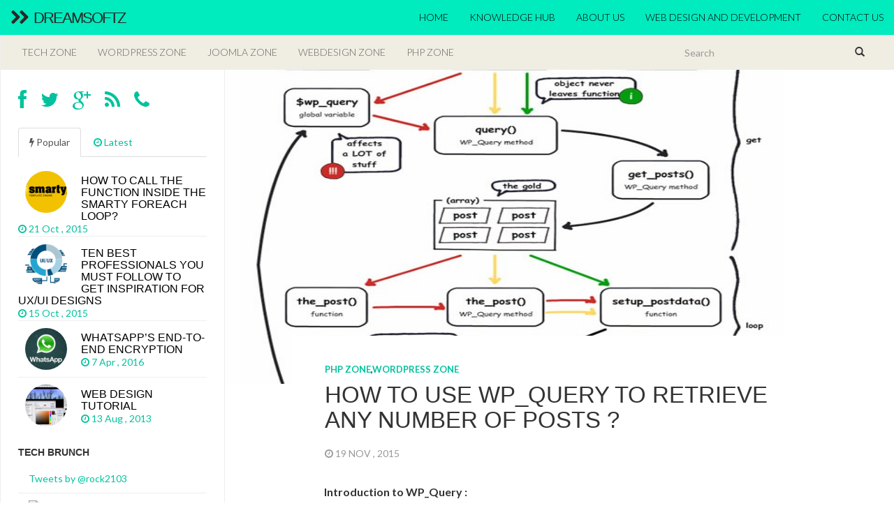

--- FILE ---
content_type: text/html; charset=UTF-8
request_url: http://www.dreamsoftz.com/2015/11/19/how-to-use-wp_umber-of-posts/
body_size: 27260
content:
<!DOCTYPE html>
<html  lang="en-US">
  <head>
    <meta charset="utf-8">
	<meta property="fb:pages" content="1260117627426151" />
    <meta name="viewport" content="width=device-width, initial-scale=1.0">

    
    
    
    <!-- Favicon -->
    <link rel="icon" href="http://www.dreamsoftz.com/wp-content/themes/fullby/img/favicon.png" type="image/x-icon"> 

    <!-- Bootstrap core CSS -->
    <link href="http://www.dreamsoftz.com/wp-content/themes/fullby/css/bootstrap.css" rel="stylesheet">
    <link rel="stylesheet" href="http://www.dreamsoftz.com/wp-content/themes/fullby/font-awesome/css/font-awesome.min.css">

    <!-- Custom styles for this template -->
    <link href="http://www.dreamsoftz.com/wp-content/themes/fullby/style.css" rel="stylesheet">
  
    
    <!-- Google web Font -->
    <link href='http://fonts.googleapis.com/css?family=Lato:300,400,700,900,100' rel='stylesheet' type='text/css'>

    <!-- Just for debugging purposes. Don't actually copy this line! -->
    <!--[if lt IE 9]><script src="../../docs-assets/js/ie8-responsive-file-warning.js"></script><![endif]-->

    <!-- HTML5 shim and Respond.js IE8 support of HTML5 elements and media queries -->
    <!--[if lt IE 9]>
      <script src="https://oss.maxcdn.com/libs/html5shiv/3.7.0/html5shiv.js"></script>
      <script src="https://oss.maxcdn.com/libs/respond.js/1.3.0/respond.min.js"></script>
    <![endif]-->
    
    <!-- Analitics -->
	    
	<meta name='robots' content='index, follow, max-image-preview:large, max-snippet:-1, max-video-preview:-1' />
	<style>img:is([sizes="auto" i], [sizes^="auto," i]) { contain-intrinsic-size: 3000px 1500px }</style>
	
	<!-- This site is optimized with the Yoast SEO plugin v25.5 - https://yoast.com/wordpress/plugins/seo/ -->
	<title>How to use WP_Query to retrieve any number of posts ? - Dreamsoftz</title>
	<meta name="description" content="WP_Query is a class defined in wp-includes/query.php that deals with the intricacies of a post&#039;s (or page&#039;s) request to a WordPress blog. The wp-blog-header.php (or the WP class in Version 2.0) gives the $wp_query object information defining the current request" />
	<link rel="canonical" href="http://www.dreamsoftz.com/2015/11/19/how-to-use-wp_umber-of-posts/" />
	<meta property="og:locale" content="en_US" />
	<meta property="og:type" content="article" />
	<meta property="og:title" content="How to use WP_Query to retrieve any number of posts ? - Dreamsoftz" />
	<meta property="og:description" content="WP_Query is a class defined in wp-includes/query.php that deals with the intricacies of a post&#039;s (or page&#039;s) request to a WordPress blog. The wp-blog-header.php (or the WP class in Version 2.0) gives the $wp_query object information defining the current request" />
	<meta property="og:url" content="http://www.dreamsoftz.com/2015/11/19/how-to-use-wp_umber-of-posts/" />
	<meta property="og:site_name" content="Dreamsoftz" />
	<meta property="article:publisher" content="https://www.facebook.com/dreamsoftzz" />
	<meta property="article:author" content="https://www.facebook.com/johnsalamonpeter.s" />
	<meta property="article:published_time" content="2015-11-19T10:31:44+00:00" />
	<meta property="article:modified_time" content="2015-11-19T10:41:04+00:00" />
	<meta property="og:image" content="http://www.dreamsoftz.com/wp-content/uploads/2015/11/wp_query.jpg" />
	<meta property="og:image:width" content="600" />
	<meta property="og:image:height" content="839" />
	<meta property="og:image:type" content="image/jpeg" />
	<meta name="author" content="John Peter" />
	<meta name="twitter:card" content="summary_large_image" />
	<meta name="twitter:creator" content="@https://twitter.com/rock2103" />
	<meta name="twitter:site" content="@rock2103" />
	<meta name="twitter:label1" content="Written by" />
	<meta name="twitter:data1" content="John Peter" />
	<meta name="twitter:label2" content="Est. reading time" />
	<meta name="twitter:data2" content="15 minutes" />
	<script type="application/ld+json" class="yoast-schema-graph">{"@context":"https://schema.org","@graph":[{"@type":"Article","@id":"http://www.dreamsoftz.com/2015/11/19/how-to-use-wp_umber-of-posts/#article","isPartOf":{"@id":"http://www.dreamsoftz.com/2015/11/19/how-to-use-wp_umber-of-posts/"},"author":{"name":"John Peter","@id":"http://www.dreamsoftz.com/#/schema/person/6356997f66e4159a5841ac3d2b25939d"},"headline":"How to use WP_Query to retrieve any number of posts ?","datePublished":"2015-11-19T10:31:44+00:00","dateModified":"2015-11-19T10:41:04+00:00","mainEntityOfPage":{"@id":"http://www.dreamsoftz.com/2015/11/19/how-to-use-wp_umber-of-posts/"},"wordCount":3001,"commentCount":0,"publisher":{"@id":"http://www.dreamsoftz.com/#organization"},"image":{"@id":"http://www.dreamsoftz.com/2015/11/19/how-to-use-wp_umber-of-posts/#primaryimage"},"thumbnailUrl":"http://www.dreamsoftz.com/wp-content/uploads/2015/11/wp_query.jpg","keywords":["arguments","loop","meta","ordering","parameters","posts","queries","results","retrieve","taxonomy","wordpress","wp_query"],"articleSection":["PHP Zone","Wordpress Zone"],"inLanguage":"en-US","potentialAction":[{"@type":"CommentAction","name":"Comment","target":["http://www.dreamsoftz.com/2015/11/19/how-to-use-wp_umber-of-posts/#respond"]}]},{"@type":"WebPage","@id":"http://www.dreamsoftz.com/2015/11/19/how-to-use-wp_umber-of-posts/","url":"http://www.dreamsoftz.com/2015/11/19/how-to-use-wp_umber-of-posts/","name":"How to use WP_Query to retrieve any number of posts ? - Dreamsoftz","isPartOf":{"@id":"http://www.dreamsoftz.com/#website"},"primaryImageOfPage":{"@id":"http://www.dreamsoftz.com/2015/11/19/how-to-use-wp_umber-of-posts/#primaryimage"},"image":{"@id":"http://www.dreamsoftz.com/2015/11/19/how-to-use-wp_umber-of-posts/#primaryimage"},"thumbnailUrl":"http://www.dreamsoftz.com/wp-content/uploads/2015/11/wp_query.jpg","datePublished":"2015-11-19T10:31:44+00:00","dateModified":"2015-11-19T10:41:04+00:00","description":"WP_Query is a class defined in wp-includes/query.php that deals with the intricacies of a post's (or page's) request to a WordPress blog. The wp-blog-header.php (or the WP class in Version 2.0) gives the $wp_query object information defining the current request","breadcrumb":{"@id":"http://www.dreamsoftz.com/2015/11/19/how-to-use-wp_umber-of-posts/#breadcrumb"},"inLanguage":"en-US","potentialAction":[{"@type":"ReadAction","target":["http://www.dreamsoftz.com/2015/11/19/how-to-use-wp_umber-of-posts/"]}]},{"@type":"ImageObject","inLanguage":"en-US","@id":"http://www.dreamsoftz.com/2015/11/19/how-to-use-wp_umber-of-posts/#primaryimage","url":"http://www.dreamsoftz.com/wp-content/uploads/2015/11/wp_query.jpg","contentUrl":"http://www.dreamsoftz.com/wp-content/uploads/2015/11/wp_query.jpg","width":600,"height":839},{"@type":"BreadcrumbList","@id":"http://www.dreamsoftz.com/2015/11/19/how-to-use-wp_umber-of-posts/#breadcrumb","itemListElement":[{"@type":"ListItem","position":1,"name":"Home","item":"http://www.dreamsoftz.com/"},{"@type":"ListItem","position":2,"name":"How to use WP_Query to retrieve any number of posts ?"}]},{"@type":"WebSite","@id":"http://www.dreamsoftz.com/#website","url":"http://www.dreamsoftz.com/","name":"Dreamsoftz","description":"think&#039;s better...","publisher":{"@id":"http://www.dreamsoftz.com/#organization"},"potentialAction":[{"@type":"SearchAction","target":{"@type":"EntryPoint","urlTemplate":"http://www.dreamsoftz.com/?s={search_term_string}"},"query-input":{"@type":"PropertyValueSpecification","valueRequired":true,"valueName":"search_term_string"}}],"inLanguage":"en-US"},{"@type":"Organization","@id":"http://www.dreamsoftz.com/#organization","name":"Dreamsoftz","url":"http://www.dreamsoftz.com/","logo":{"@type":"ImageObject","inLanguage":"en-US","@id":"http://www.dreamsoftz.com/#/schema/logo/image/","url":"http://www.dreamsoftz.com/wp-content/uploads/2017/11/dreamsoftz_logo.jpg","contentUrl":"http://www.dreamsoftz.com/wp-content/uploads/2017/11/dreamsoftz_logo.jpg","width":243,"height":269,"caption":"Dreamsoftz"},"image":{"@id":"http://www.dreamsoftz.com/#/schema/logo/image/"},"sameAs":["https://www.facebook.com/dreamsoftzz","https://x.com/rock2103"]},{"@type":"Person","@id":"http://www.dreamsoftz.com/#/schema/person/6356997f66e4159a5841ac3d2b25939d","name":"John Peter","image":{"@type":"ImageObject","inLanguage":"en-US","@id":"http://www.dreamsoftz.com/#/schema/person/image/","url":"http://www.dreamsoftz.com/wp-content/uploads/2015/10/IMG_20151007_181538-100x100.jpg","contentUrl":"http://www.dreamsoftz.com/wp-content/uploads/2015/10/IMG_20151007_181538-100x100.jpg","caption":"John Peter"},"description":"I’m professional web developer with 6+ years experience. My wide range of knowledge in web development using PHP, jQuery, WordPress, Magento, Symfony, Smarty and Web Scrapping. I am working with strong enthusiastic team (Group of friends) with spirit. So we provide all web development related solutions like HTML/CSS development, Web Graphic design and LOGO.","sameAs":["http://dreamsoftz.com/","https://www.facebook.com/johnsalamonpeter.s","https://x.com/https://twitter.com/rock2103"],"url":"http://www.dreamsoftz.com/author/johnpeter/"}]}</script>
	<!-- / Yoast SEO plugin. -->


<link rel="amphtml" href="http://www.dreamsoftz.com/2015/11/19/how-to-use-wp_umber-of-posts/amp/" /><meta name="generator" content="AMP for WP 1.1.5"/><link rel="alternate" type="application/rss+xml" title="Dreamsoftz &raquo; Feed" href="http://www.dreamsoftz.com/feed/" />
<link rel="alternate" type="application/rss+xml" title="Dreamsoftz &raquo; Comments Feed" href="http://www.dreamsoftz.com/comments/feed/" />
<link rel="alternate" type="application/rss+xml" title="Dreamsoftz &raquo; How to use WP_Query to retrieve any number of posts ? Comments Feed" href="http://www.dreamsoftz.com/2015/11/19/how-to-use-wp_umber-of-posts/feed/" />
<script type="text/javascript">
/* <![CDATA[ */
window._wpemojiSettings = {"baseUrl":"https:\/\/s.w.org\/images\/core\/emoji\/16.0.1\/72x72\/","ext":".png","svgUrl":"https:\/\/s.w.org\/images\/core\/emoji\/16.0.1\/svg\/","svgExt":".svg","source":{"concatemoji":"http:\/\/www.dreamsoftz.com\/wp-includes\/js\/wp-emoji-release.min.js?ver=6.8.3"}};
/*! This file is auto-generated */
!function(s,n){var o,i,e;function c(e){try{var t={supportTests:e,timestamp:(new Date).valueOf()};sessionStorage.setItem(o,JSON.stringify(t))}catch(e){}}function p(e,t,n){e.clearRect(0,0,e.canvas.width,e.canvas.height),e.fillText(t,0,0);var t=new Uint32Array(e.getImageData(0,0,e.canvas.width,e.canvas.height).data),a=(e.clearRect(0,0,e.canvas.width,e.canvas.height),e.fillText(n,0,0),new Uint32Array(e.getImageData(0,0,e.canvas.width,e.canvas.height).data));return t.every(function(e,t){return e===a[t]})}function u(e,t){e.clearRect(0,0,e.canvas.width,e.canvas.height),e.fillText(t,0,0);for(var n=e.getImageData(16,16,1,1),a=0;a<n.data.length;a++)if(0!==n.data[a])return!1;return!0}function f(e,t,n,a){switch(t){case"flag":return n(e,"\ud83c\udff3\ufe0f\u200d\u26a7\ufe0f","\ud83c\udff3\ufe0f\u200b\u26a7\ufe0f")?!1:!n(e,"\ud83c\udde8\ud83c\uddf6","\ud83c\udde8\u200b\ud83c\uddf6")&&!n(e,"\ud83c\udff4\udb40\udc67\udb40\udc62\udb40\udc65\udb40\udc6e\udb40\udc67\udb40\udc7f","\ud83c\udff4\u200b\udb40\udc67\u200b\udb40\udc62\u200b\udb40\udc65\u200b\udb40\udc6e\u200b\udb40\udc67\u200b\udb40\udc7f");case"emoji":return!a(e,"\ud83e\udedf")}return!1}function g(e,t,n,a){var r="undefined"!=typeof WorkerGlobalScope&&self instanceof WorkerGlobalScope?new OffscreenCanvas(300,150):s.createElement("canvas"),o=r.getContext("2d",{willReadFrequently:!0}),i=(o.textBaseline="top",o.font="600 32px Arial",{});return e.forEach(function(e){i[e]=t(o,e,n,a)}),i}function t(e){var t=s.createElement("script");t.src=e,t.defer=!0,s.head.appendChild(t)}"undefined"!=typeof Promise&&(o="wpEmojiSettingsSupports",i=["flag","emoji"],n.supports={everything:!0,everythingExceptFlag:!0},e=new Promise(function(e){s.addEventListener("DOMContentLoaded",e,{once:!0})}),new Promise(function(t){var n=function(){try{var e=JSON.parse(sessionStorage.getItem(o));if("object"==typeof e&&"number"==typeof e.timestamp&&(new Date).valueOf()<e.timestamp+604800&&"object"==typeof e.supportTests)return e.supportTests}catch(e){}return null}();if(!n){if("undefined"!=typeof Worker&&"undefined"!=typeof OffscreenCanvas&&"undefined"!=typeof URL&&URL.createObjectURL&&"undefined"!=typeof Blob)try{var e="postMessage("+g.toString()+"("+[JSON.stringify(i),f.toString(),p.toString(),u.toString()].join(",")+"));",a=new Blob([e],{type:"text/javascript"}),r=new Worker(URL.createObjectURL(a),{name:"wpTestEmojiSupports"});return void(r.onmessage=function(e){c(n=e.data),r.terminate(),t(n)})}catch(e){}c(n=g(i,f,p,u))}t(n)}).then(function(e){for(var t in e)n.supports[t]=e[t],n.supports.everything=n.supports.everything&&n.supports[t],"flag"!==t&&(n.supports.everythingExceptFlag=n.supports.everythingExceptFlag&&n.supports[t]);n.supports.everythingExceptFlag=n.supports.everythingExceptFlag&&!n.supports.flag,n.DOMReady=!1,n.readyCallback=function(){n.DOMReady=!0}}).then(function(){return e}).then(function(){var e;n.supports.everything||(n.readyCallback(),(e=n.source||{}).concatemoji?t(e.concatemoji):e.wpemoji&&e.twemoji&&(t(e.twemoji),t(e.wpemoji)))}))}((window,document),window._wpemojiSettings);
/* ]]> */
</script>
<style id='wp-emoji-styles-inline-css' type='text/css'>

	img.wp-smiley, img.emoji {
		display: inline !important;
		border: none !important;
		box-shadow: none !important;
		height: 1em !important;
		width: 1em !important;
		margin: 0 0.07em !important;
		vertical-align: -0.1em !important;
		background: none !important;
		padding: 0 !important;
	}
</style>
<link rel='stylesheet' id='wp-block-library-css' href='http://www.dreamsoftz.com/wp-includes/css/dist/block-library/style.min.css?ver=6.8.3' type='text/css' media='all' />
<style id='classic-theme-styles-inline-css' type='text/css'>
/*! This file is auto-generated */
.wp-block-button__link{color:#fff;background-color:#32373c;border-radius:9999px;box-shadow:none;text-decoration:none;padding:calc(.667em + 2px) calc(1.333em + 2px);font-size:1.125em}.wp-block-file__button{background:#32373c;color:#fff;text-decoration:none}
</style>
<style id='global-styles-inline-css' type='text/css'>
:root{--wp--preset--aspect-ratio--square: 1;--wp--preset--aspect-ratio--4-3: 4/3;--wp--preset--aspect-ratio--3-4: 3/4;--wp--preset--aspect-ratio--3-2: 3/2;--wp--preset--aspect-ratio--2-3: 2/3;--wp--preset--aspect-ratio--16-9: 16/9;--wp--preset--aspect-ratio--9-16: 9/16;--wp--preset--color--black: #000000;--wp--preset--color--cyan-bluish-gray: #abb8c3;--wp--preset--color--white: #ffffff;--wp--preset--color--pale-pink: #f78da7;--wp--preset--color--vivid-red: #cf2e2e;--wp--preset--color--luminous-vivid-orange: #ff6900;--wp--preset--color--luminous-vivid-amber: #fcb900;--wp--preset--color--light-green-cyan: #7bdcb5;--wp--preset--color--vivid-green-cyan: #00d084;--wp--preset--color--pale-cyan-blue: #8ed1fc;--wp--preset--color--vivid-cyan-blue: #0693e3;--wp--preset--color--vivid-purple: #9b51e0;--wp--preset--gradient--vivid-cyan-blue-to-vivid-purple: linear-gradient(135deg,rgba(6,147,227,1) 0%,rgb(155,81,224) 100%);--wp--preset--gradient--light-green-cyan-to-vivid-green-cyan: linear-gradient(135deg,rgb(122,220,180) 0%,rgb(0,208,130) 100%);--wp--preset--gradient--luminous-vivid-amber-to-luminous-vivid-orange: linear-gradient(135deg,rgba(252,185,0,1) 0%,rgba(255,105,0,1) 100%);--wp--preset--gradient--luminous-vivid-orange-to-vivid-red: linear-gradient(135deg,rgba(255,105,0,1) 0%,rgb(207,46,46) 100%);--wp--preset--gradient--very-light-gray-to-cyan-bluish-gray: linear-gradient(135deg,rgb(238,238,238) 0%,rgb(169,184,195) 100%);--wp--preset--gradient--cool-to-warm-spectrum: linear-gradient(135deg,rgb(74,234,220) 0%,rgb(151,120,209) 20%,rgb(207,42,186) 40%,rgb(238,44,130) 60%,rgb(251,105,98) 80%,rgb(254,248,76) 100%);--wp--preset--gradient--blush-light-purple: linear-gradient(135deg,rgb(255,206,236) 0%,rgb(152,150,240) 100%);--wp--preset--gradient--blush-bordeaux: linear-gradient(135deg,rgb(254,205,165) 0%,rgb(254,45,45) 50%,rgb(107,0,62) 100%);--wp--preset--gradient--luminous-dusk: linear-gradient(135deg,rgb(255,203,112) 0%,rgb(199,81,192) 50%,rgb(65,88,208) 100%);--wp--preset--gradient--pale-ocean: linear-gradient(135deg,rgb(255,245,203) 0%,rgb(182,227,212) 50%,rgb(51,167,181) 100%);--wp--preset--gradient--electric-grass: linear-gradient(135deg,rgb(202,248,128) 0%,rgb(113,206,126) 100%);--wp--preset--gradient--midnight: linear-gradient(135deg,rgb(2,3,129) 0%,rgb(40,116,252) 100%);--wp--preset--font-size--small: 13px;--wp--preset--font-size--medium: 20px;--wp--preset--font-size--large: 36px;--wp--preset--font-size--x-large: 42px;--wp--preset--spacing--20: 0.44rem;--wp--preset--spacing--30: 0.67rem;--wp--preset--spacing--40: 1rem;--wp--preset--spacing--50: 1.5rem;--wp--preset--spacing--60: 2.25rem;--wp--preset--spacing--70: 3.38rem;--wp--preset--spacing--80: 5.06rem;--wp--preset--shadow--natural: 6px 6px 9px rgba(0, 0, 0, 0.2);--wp--preset--shadow--deep: 12px 12px 50px rgba(0, 0, 0, 0.4);--wp--preset--shadow--sharp: 6px 6px 0px rgba(0, 0, 0, 0.2);--wp--preset--shadow--outlined: 6px 6px 0px -3px rgba(255, 255, 255, 1), 6px 6px rgba(0, 0, 0, 1);--wp--preset--shadow--crisp: 6px 6px 0px rgba(0, 0, 0, 1);}:where(.is-layout-flex){gap: 0.5em;}:where(.is-layout-grid){gap: 0.5em;}body .is-layout-flex{display: flex;}.is-layout-flex{flex-wrap: wrap;align-items: center;}.is-layout-flex > :is(*, div){margin: 0;}body .is-layout-grid{display: grid;}.is-layout-grid > :is(*, div){margin: 0;}:where(.wp-block-columns.is-layout-flex){gap: 2em;}:where(.wp-block-columns.is-layout-grid){gap: 2em;}:where(.wp-block-post-template.is-layout-flex){gap: 1.25em;}:where(.wp-block-post-template.is-layout-grid){gap: 1.25em;}.has-black-color{color: var(--wp--preset--color--black) !important;}.has-cyan-bluish-gray-color{color: var(--wp--preset--color--cyan-bluish-gray) !important;}.has-white-color{color: var(--wp--preset--color--white) !important;}.has-pale-pink-color{color: var(--wp--preset--color--pale-pink) !important;}.has-vivid-red-color{color: var(--wp--preset--color--vivid-red) !important;}.has-luminous-vivid-orange-color{color: var(--wp--preset--color--luminous-vivid-orange) !important;}.has-luminous-vivid-amber-color{color: var(--wp--preset--color--luminous-vivid-amber) !important;}.has-light-green-cyan-color{color: var(--wp--preset--color--light-green-cyan) !important;}.has-vivid-green-cyan-color{color: var(--wp--preset--color--vivid-green-cyan) !important;}.has-pale-cyan-blue-color{color: var(--wp--preset--color--pale-cyan-blue) !important;}.has-vivid-cyan-blue-color{color: var(--wp--preset--color--vivid-cyan-blue) !important;}.has-vivid-purple-color{color: var(--wp--preset--color--vivid-purple) !important;}.has-black-background-color{background-color: var(--wp--preset--color--black) !important;}.has-cyan-bluish-gray-background-color{background-color: var(--wp--preset--color--cyan-bluish-gray) !important;}.has-white-background-color{background-color: var(--wp--preset--color--white) !important;}.has-pale-pink-background-color{background-color: var(--wp--preset--color--pale-pink) !important;}.has-vivid-red-background-color{background-color: var(--wp--preset--color--vivid-red) !important;}.has-luminous-vivid-orange-background-color{background-color: var(--wp--preset--color--luminous-vivid-orange) !important;}.has-luminous-vivid-amber-background-color{background-color: var(--wp--preset--color--luminous-vivid-amber) !important;}.has-light-green-cyan-background-color{background-color: var(--wp--preset--color--light-green-cyan) !important;}.has-vivid-green-cyan-background-color{background-color: var(--wp--preset--color--vivid-green-cyan) !important;}.has-pale-cyan-blue-background-color{background-color: var(--wp--preset--color--pale-cyan-blue) !important;}.has-vivid-cyan-blue-background-color{background-color: var(--wp--preset--color--vivid-cyan-blue) !important;}.has-vivid-purple-background-color{background-color: var(--wp--preset--color--vivid-purple) !important;}.has-black-border-color{border-color: var(--wp--preset--color--black) !important;}.has-cyan-bluish-gray-border-color{border-color: var(--wp--preset--color--cyan-bluish-gray) !important;}.has-white-border-color{border-color: var(--wp--preset--color--white) !important;}.has-pale-pink-border-color{border-color: var(--wp--preset--color--pale-pink) !important;}.has-vivid-red-border-color{border-color: var(--wp--preset--color--vivid-red) !important;}.has-luminous-vivid-orange-border-color{border-color: var(--wp--preset--color--luminous-vivid-orange) !important;}.has-luminous-vivid-amber-border-color{border-color: var(--wp--preset--color--luminous-vivid-amber) !important;}.has-light-green-cyan-border-color{border-color: var(--wp--preset--color--light-green-cyan) !important;}.has-vivid-green-cyan-border-color{border-color: var(--wp--preset--color--vivid-green-cyan) !important;}.has-pale-cyan-blue-border-color{border-color: var(--wp--preset--color--pale-cyan-blue) !important;}.has-vivid-cyan-blue-border-color{border-color: var(--wp--preset--color--vivid-cyan-blue) !important;}.has-vivid-purple-border-color{border-color: var(--wp--preset--color--vivid-purple) !important;}.has-vivid-cyan-blue-to-vivid-purple-gradient-background{background: var(--wp--preset--gradient--vivid-cyan-blue-to-vivid-purple) !important;}.has-light-green-cyan-to-vivid-green-cyan-gradient-background{background: var(--wp--preset--gradient--light-green-cyan-to-vivid-green-cyan) !important;}.has-luminous-vivid-amber-to-luminous-vivid-orange-gradient-background{background: var(--wp--preset--gradient--luminous-vivid-amber-to-luminous-vivid-orange) !important;}.has-luminous-vivid-orange-to-vivid-red-gradient-background{background: var(--wp--preset--gradient--luminous-vivid-orange-to-vivid-red) !important;}.has-very-light-gray-to-cyan-bluish-gray-gradient-background{background: var(--wp--preset--gradient--very-light-gray-to-cyan-bluish-gray) !important;}.has-cool-to-warm-spectrum-gradient-background{background: var(--wp--preset--gradient--cool-to-warm-spectrum) !important;}.has-blush-light-purple-gradient-background{background: var(--wp--preset--gradient--blush-light-purple) !important;}.has-blush-bordeaux-gradient-background{background: var(--wp--preset--gradient--blush-bordeaux) !important;}.has-luminous-dusk-gradient-background{background: var(--wp--preset--gradient--luminous-dusk) !important;}.has-pale-ocean-gradient-background{background: var(--wp--preset--gradient--pale-ocean) !important;}.has-electric-grass-gradient-background{background: var(--wp--preset--gradient--electric-grass) !important;}.has-midnight-gradient-background{background: var(--wp--preset--gradient--midnight) !important;}.has-small-font-size{font-size: var(--wp--preset--font-size--small) !important;}.has-medium-font-size{font-size: var(--wp--preset--font-size--medium) !important;}.has-large-font-size{font-size: var(--wp--preset--font-size--large) !important;}.has-x-large-font-size{font-size: var(--wp--preset--font-size--x-large) !important;}
:where(.wp-block-post-template.is-layout-flex){gap: 1.25em;}:where(.wp-block-post-template.is-layout-grid){gap: 1.25em;}
:where(.wp-block-columns.is-layout-flex){gap: 2em;}:where(.wp-block-columns.is-layout-grid){gap: 2em;}
:root :where(.wp-block-pullquote){font-size: 1.5em;line-height: 1.6;}
</style>
<link rel='stylesheet' id='my-style-css' href='http://www.dreamsoftz.com/wp-content/plugins/cardoza-3d-tag-cloud//public/css/cardoza3dtagcloud.css?ver=6.8.3' type='text/css' media='all' />
<link rel='stylesheet' id='ppress-frontend-css' href='http://www.dreamsoftz.com/wp-content/plugins/wp-user-avatar/assets/css/frontend.min.css?ver=4.16.3' type='text/css' media='all' />
<link rel='stylesheet' id='ppress-flatpickr-css' href='http://www.dreamsoftz.com/wp-content/plugins/wp-user-avatar/assets/flatpickr/flatpickr.min.css?ver=4.16.3' type='text/css' media='all' />
<link rel='stylesheet' id='ppress-select2-css' href='http://www.dreamsoftz.com/wp-content/plugins/wp-user-avatar/assets/select2/select2.min.css?ver=6.8.3' type='text/css' media='all' />
<link rel='stylesheet' id='responsive-pricing-table-css' href='http://www.dreamsoftz.com/wp-content/plugins/responsive-pricing-table/assets/css/frontend.css?ver=1.2.2' type='text/css' media='all' />
<script type="text/javascript" src="http://www.dreamsoftz.com/wp-includes/js/jquery/jquery.min.js?ver=3.7.1" id="jquery-core-js"></script>
<script type="text/javascript" src="http://www.dreamsoftz.com/wp-includes/js/jquery/jquery-migrate.min.js?ver=3.4.1" id="jquery-migrate-js"></script>
<script type="text/javascript" src="http://www.dreamsoftz.com/wp-content/plugins/cardoza-3d-tag-cloud/jquery.tagcanvas.min.js?ver=6.8.3" id="tag_handle-js"></script>
<script type="text/javascript" src="http://www.dreamsoftz.com/wp-content/plugins/wp-user-avatar/assets/flatpickr/flatpickr.min.js?ver=4.16.3" id="ppress-flatpickr-js"></script>
<script type="text/javascript" src="http://www.dreamsoftz.com/wp-content/plugins/wp-user-avatar/assets/select2/select2.min.js?ver=4.16.3" id="ppress-select2-js"></script>
<link rel="https://api.w.org/" href="http://www.dreamsoftz.com/wp-json/" /><link rel="alternate" title="JSON" type="application/json" href="http://www.dreamsoftz.com/wp-json/wp/v2/posts/370" /><link rel="EditURI" type="application/rsd+xml" title="RSD" href="http://www.dreamsoftz.com/xmlrpc.php?rsd" />
<meta name="generator" content="WordPress 6.8.3" />
<link rel='shortlink' href='http://www.dreamsoftz.com/?p=370' />
<link rel="alternate" title="oEmbed (JSON)" type="application/json+oembed" href="http://www.dreamsoftz.com/wp-json/oembed/1.0/embed?url=http%3A%2F%2Fwww.dreamsoftz.com%2F2015%2F11%2F19%2Fhow-to-use-wp_umber-of-posts%2F" />
<link rel="alternate" title="oEmbed (XML)" type="text/xml+oembed" href="http://www.dreamsoftz.com/wp-json/oembed/1.0/embed?url=http%3A%2F%2Fwww.dreamsoftz.com%2F2015%2F11%2F19%2Fhow-to-use-wp_umber-of-posts%2F&#038;format=xml" />
	<script type="text/javascript">
		$j = jQuery.noConflict();
		$j(document).ready(function() {
			if(!$j('#myCanvas').tagcanvas({
				textColour: '#333333',
				outlineColour: '#ffffff',
				reverse: true,
				depth: 0.8,
				textFont: null,
				weight: true,
				maxSpeed: 0.05
			},'tags')) {
				$j('#myCanvasContainer').hide();
			}
		});
	</script>
				<meta property="fb:pages" content="1260117627426151" />
			

<!-- This site is optimized with the Schema plugin v1.7.9.6 - https://schema.press -->
<script type="application/ld+json">{"@context":"https:\/\/schema.org\/","@type":"BlogPosting","mainEntityOfPage":{"@type":"WebPage","@id":"http:\/\/www.dreamsoftz.com\/2015\/11\/19\/how-to-use-wp_umber-of-posts\/"},"url":"http:\/\/www.dreamsoftz.com\/2015\/11\/19\/how-to-use-wp_umber-of-posts\/","headline":"How to use WP_Query to retrieve any number of posts ?","datePublished":"2015-11-19T16:01:44+05:30","dateModified":"2015-11-19T16:11:04+05:30","publisher":{"@type":"Organization","@id":"http:\/\/www.dreamsoftz.com\/#organization","name":"Dreamsoftz","logo":{"@type":"ImageObject","url":"http:\/\/dreamsoftz.com\/wp-content\/uploads\/2017\/11\/dreamsoftz_logo.jpg","width":600,"height":60}},"image":{"@type":"ImageObject","url":"http:\/\/www.dreamsoftz.com\/wp-content\/uploads\/2015\/11\/wp_query.jpg","width":696,"height":839},"articleSection":"PHP Zone","keywords":"arguments, loop, meta, ordering, parameters, posts, queries, results, retrieve, taxonomy, wordpress, wp_query","description":"WP_Query is a class defined in wp-includes\/query.php that deals with the intricacies of a post's (or page's) request to a WordPress blog. The wp-blog-header.php (or the WP class in Version 2.0) gives the $wp_query object information defining the current request","author":{"@type":"Person","name":"John Peter","url":"http:\/\/www.dreamsoftz.com\/author\/johnpeter\/","description":"I’m professional web developer with 6+ years experience. My wide range of knowledge in web development using PHP, jQuery, WordPress, Magento, Symfony, Smarty and Web Scrapping. I am working with strong enthusiastic team (Group of friends) with spirit. So we provide all web development related solutions like HTML\/CSS development, Web Graphic design and LOGO.","image":{"@type":"ImageObject","url":"http:\/\/www.dreamsoftz.com\/wp-content\/uploads\/2015\/10\/IMG_20151007_181538-100x100.jpg","height":96,"width":96},"sameAs":["http:\/\/dreamsoftz.com\/","https:\/\/plus.google.com\/u\/0\/104095819952367931855\/posts","https:\/\/www.facebook.com\/johnsalamonpeter.s","https:\/\/twitter.com\/https:\/\/twitter.com\/rock2103"]},"commentCount":"0"}</script>

<script type="text/javascript" src="http://www.scribd.com/javascripts/view.js"></script>
<script type="text/javascript">
//<![CDATA[
function iPaper_embed(id, accesskey, height, width) {
  var scribd_doc = scribd.Document.getDoc(id, accesskey);
  scribd_doc.addParam('height', height);
  scribd_doc.addParam('width', width);
  scribd_doc.write('ipaper'+id);
  }
//]]>
</script><script type="text/javascript">
    "function"!=typeof loadGsLib&&(loadGsLib=function(){var e=document.createElement("script");
    e.type="text/javascript",e.async=!0,e.src="https://api.at.getsocial.io/get/v1/0db522/gs_async.js";
    var t=document.getElementsByTagName("script")[0];t.parentNode.insertBefore(e,t)})();
    var GETSOCIAL_VERSION = "4.5";
</script><style type="text/css">.broken_link, a.broken_link {
	text-decoration: line-through;
}</style>

<!-- This site is optimized with the Schema plugin v1.7.9.6 - https://schema.press -->
<script type="application/ld+json">{
    "@context": "http://schema.org",
    "@type": "BreadcrumbList",
    "itemListElement": [
        {
            "@type": "ListItem",
            "position": 1,
            "item": {
                "@id": "http://www.dreamsoftz.com",
                "name": "Home"
            }
        },
        {
            "@type": "ListItem",
            "position": 2,
            "item": {
                "@id": "http://www.dreamsoftz.com/2015/11/19/how-to-use-wp_umber-of-posts/",
                "name": "How to use WP_Query to retrieve any number of posts ?",
                "image": "http://www.dreamsoftz.com/wp-content/uploads/2015/11/wp_query.jpg"
            }
        }
    ]
}</script>

<style type="text/css">.saboxplugin-wrap{-webkit-box-sizing:border-box;-moz-box-sizing:border-box;-ms-box-sizing:border-box;box-sizing:border-box;border:1px solid #eee;width:100%;clear:both;display:block;overflow:hidden;word-wrap:break-word;position:relative}.saboxplugin-wrap .saboxplugin-gravatar{float:left;padding:0 20px 20px 20px}.saboxplugin-wrap .saboxplugin-gravatar img{max-width:100px;height:auto;border-radius:0;}.saboxplugin-wrap .saboxplugin-authorname{font-size:18px;line-height:1;margin:20px 0 0 20px;display:block}.saboxplugin-wrap .saboxplugin-authorname a{text-decoration:none}.saboxplugin-wrap .saboxplugin-authorname a:focus{outline:0}.saboxplugin-wrap .saboxplugin-desc{display:block;margin:5px 20px}.saboxplugin-wrap .saboxplugin-desc a{text-decoration:underline}.saboxplugin-wrap .saboxplugin-desc p{margin:5px 0 12px}.saboxplugin-wrap .saboxplugin-web{margin:0 20px 15px;text-align:left}.saboxplugin-wrap .sab-web-position{text-align:right}.saboxplugin-wrap .saboxplugin-web a{color:#ccc;text-decoration:none}.saboxplugin-wrap .saboxplugin-socials{position:relative;display:block;background:#fcfcfc;padding:5px;border-top:1px solid #eee}.saboxplugin-wrap .saboxplugin-socials a svg{width:20px;height:20px}.saboxplugin-wrap .saboxplugin-socials a svg .st2{fill:#fff; transform-origin:center center;}.saboxplugin-wrap .saboxplugin-socials a svg .st1{fill:rgba(0,0,0,.3)}.saboxplugin-wrap .saboxplugin-socials a:hover{opacity:.8;-webkit-transition:opacity .4s;-moz-transition:opacity .4s;-o-transition:opacity .4s;transition:opacity .4s;box-shadow:none!important;-webkit-box-shadow:none!important}.saboxplugin-wrap .saboxplugin-socials .saboxplugin-icon-color{box-shadow:none;padding:0;border:0;-webkit-transition:opacity .4s;-moz-transition:opacity .4s;-o-transition:opacity .4s;transition:opacity .4s;display:inline-block;color:#fff;font-size:0;text-decoration:inherit;margin:5px;-webkit-border-radius:0;-moz-border-radius:0;-ms-border-radius:0;-o-border-radius:0;border-radius:0;overflow:hidden}.saboxplugin-wrap .saboxplugin-socials .saboxplugin-icon-grey{text-decoration:inherit;box-shadow:none;position:relative;display:-moz-inline-stack;display:inline-block;vertical-align:middle;zoom:1;margin:10px 5px;color:#444;fill:#444}.clearfix:after,.clearfix:before{content:' ';display:table;line-height:0;clear:both}.ie7 .clearfix{zoom:1}.saboxplugin-socials.sabox-colored .saboxplugin-icon-color .sab-twitch{border-color:#38245c}.saboxplugin-socials.sabox-colored .saboxplugin-icon-color .sab-addthis{border-color:#e91c00}.saboxplugin-socials.sabox-colored .saboxplugin-icon-color .sab-behance{border-color:#003eb0}.saboxplugin-socials.sabox-colored .saboxplugin-icon-color .sab-delicious{border-color:#06c}.saboxplugin-socials.sabox-colored .saboxplugin-icon-color .sab-deviantart{border-color:#036824}.saboxplugin-socials.sabox-colored .saboxplugin-icon-color .sab-digg{border-color:#00327c}.saboxplugin-socials.sabox-colored .saboxplugin-icon-color .sab-dribbble{border-color:#ba1655}.saboxplugin-socials.sabox-colored .saboxplugin-icon-color .sab-facebook{border-color:#1e2e4f}.saboxplugin-socials.sabox-colored .saboxplugin-icon-color .sab-flickr{border-color:#003576}.saboxplugin-socials.sabox-colored .saboxplugin-icon-color .sab-github{border-color:#264874}.saboxplugin-socials.sabox-colored .saboxplugin-icon-color .sab-google{border-color:#0b51c5}.saboxplugin-socials.sabox-colored .saboxplugin-icon-color .sab-googleplus{border-color:#96271a}.saboxplugin-socials.sabox-colored .saboxplugin-icon-color .sab-html5{border-color:#902e13}.saboxplugin-socials.sabox-colored .saboxplugin-icon-color .sab-instagram{border-color:#1630aa}.saboxplugin-socials.sabox-colored .saboxplugin-icon-color .sab-linkedin{border-color:#00344f}.saboxplugin-socials.sabox-colored .saboxplugin-icon-color .sab-pinterest{border-color:#5b040e}.saboxplugin-socials.sabox-colored .saboxplugin-icon-color .sab-reddit{border-color:#992900}.saboxplugin-socials.sabox-colored .saboxplugin-icon-color .sab-rss{border-color:#a43b0a}.saboxplugin-socials.sabox-colored .saboxplugin-icon-color .sab-sharethis{border-color:#5d8420}.saboxplugin-socials.sabox-colored .saboxplugin-icon-color .sab-skype{border-color:#00658a}.saboxplugin-socials.sabox-colored .saboxplugin-icon-color .sab-soundcloud{border-color:#995200}.saboxplugin-socials.sabox-colored .saboxplugin-icon-color .sab-spotify{border-color:#0f612c}.saboxplugin-socials.sabox-colored .saboxplugin-icon-color .sab-stackoverflow{border-color:#a95009}.saboxplugin-socials.sabox-colored .saboxplugin-icon-color .sab-steam{border-color:#006388}.saboxplugin-socials.sabox-colored .saboxplugin-icon-color .sab-user_email{border-color:#b84e05}.saboxplugin-socials.sabox-colored .saboxplugin-icon-color .sab-stumbleUpon{border-color:#9b280e}.saboxplugin-socials.sabox-colored .saboxplugin-icon-color .sab-tumblr{border-color:#10151b}.saboxplugin-socials.sabox-colored .saboxplugin-icon-color .sab-twitter{border-color:#0967a0}.saboxplugin-socials.sabox-colored .saboxplugin-icon-color .sab-vimeo{border-color:#0d7091}.saboxplugin-socials.sabox-colored .saboxplugin-icon-color .sab-windows{border-color:#003f71}.saboxplugin-socials.sabox-colored .saboxplugin-icon-color .sab-whatsapp{border-color:#003f71}.saboxplugin-socials.sabox-colored .saboxplugin-icon-color .sab-wordpress{border-color:#0f3647}.saboxplugin-socials.sabox-colored .saboxplugin-icon-color .sab-yahoo{border-color:#14002d}.saboxplugin-socials.sabox-colored .saboxplugin-icon-color .sab-youtube{border-color:#900}.saboxplugin-socials.sabox-colored .saboxplugin-icon-color .sab-xing{border-color:#000202}.saboxplugin-socials.sabox-colored .saboxplugin-icon-color .sab-mixcloud{border-color:#2475a0}.saboxplugin-socials.sabox-colored .saboxplugin-icon-color .sab-vk{border-color:#243549}.saboxplugin-socials.sabox-colored .saboxplugin-icon-color .sab-medium{border-color:#00452c}.saboxplugin-socials.sabox-colored .saboxplugin-icon-color .sab-quora{border-color:#420e00}.saboxplugin-socials.sabox-colored .saboxplugin-icon-color .sab-meetup{border-color:#9b181c}.saboxplugin-socials.sabox-colored .saboxplugin-icon-color .sab-goodreads{border-color:#000}.saboxplugin-socials.sabox-colored .saboxplugin-icon-color .sab-snapchat{border-color:#999700}.saboxplugin-socials.sabox-colored .saboxplugin-icon-color .sab-500px{border-color:#00557f}.saboxplugin-socials.sabox-colored .saboxplugin-icon-color .sab-mastodont{border-color:#185886}.sabox-plus-item{margin-bottom:20px}@media screen and (max-width:480px){.saboxplugin-wrap{text-align:center}.saboxplugin-wrap .saboxplugin-gravatar{float:none;padding:20px 0;text-align:center;margin:0 auto;display:block}.saboxplugin-wrap .saboxplugin-gravatar img{float:none;display:inline-block;display:-moz-inline-stack;vertical-align:middle;zoom:1}.saboxplugin-wrap .saboxplugin-desc{margin:0 10px 20px;text-align:center}.saboxplugin-wrap .saboxplugin-authorname{text-align:center;margin:10px 0 20px}}body .saboxplugin-authorname a,body .saboxplugin-authorname a:hover{box-shadow:none;-webkit-box-shadow:none}a.sab-profile-edit{font-size:16px!important;line-height:1!important}.sab-edit-settings a,a.sab-profile-edit{color:#0073aa!important;box-shadow:none!important;-webkit-box-shadow:none!important}.sab-edit-settings{margin-right:15px;position:absolute;right:0;z-index:2;bottom:10px;line-height:20px}.sab-edit-settings i{margin-left:5px}.saboxplugin-socials{line-height:1!important}.rtl .saboxplugin-wrap .saboxplugin-gravatar{float:right}.rtl .saboxplugin-wrap .saboxplugin-authorname{display:flex;align-items:center}.rtl .saboxplugin-wrap .saboxplugin-authorname .sab-profile-edit{margin-right:10px}.rtl .sab-edit-settings{right:auto;left:0}img.sab-custom-avatar{max-width:75px;}.saboxplugin-wrap .saboxplugin-gravatar img {-webkit-border-radius:50%;-moz-border-radius:50%;-ms-border-radius:50%;-o-border-radius:50%;border-radius:50%;}.saboxplugin-wrap .saboxplugin-gravatar img {-webkit-border-radius:50%;-moz-border-radius:50%;-ms-border-radius:50%;-o-border-radius:50%;border-radius:50%;}.saboxplugin-wrap .saboxplugin-socials .saboxplugin-icon-color .st1 {display: none;}.saboxplugin-wrap .saboxplugin-socials .saboxplugin-icon-color svg {border-width: 1px;border-style:solid;}.saboxplugin-wrap .saboxplugin-authorname {font-family:"none";}.saboxplugin-wrap .saboxplugin-desc {font-family:none;}.saboxplugin-wrap {margin-top:0px; margin-bottom:0px; padding: 0px 0px }.saboxplugin-wrap .saboxplugin-authorname {font-size:18px; line-height:25px;}.saboxplugin-wrap .saboxplugin-desc p, .saboxplugin-wrap .saboxplugin-desc {font-size:14px !important; line-height:21px !important;}.saboxplugin-wrap .saboxplugin-web {font-size:14px;}.saboxplugin-wrap .saboxplugin-socials a svg {width:36px;height:36px;}</style><link rel="icon" href="http://www.dreamsoftz.com/wp-content/uploads/2017/11/cropped-oie_2313342e65jBqVG-32x32.jpg" sizes="32x32" />
<link rel="icon" href="http://www.dreamsoftz.com/wp-content/uploads/2017/11/cropped-oie_2313342e65jBqVG-192x192.jpg" sizes="192x192" />
<link rel="apple-touch-icon" href="http://www.dreamsoftz.com/wp-content/uploads/2017/11/cropped-oie_2313342e65jBqVG-180x180.jpg" />
<meta name="msapplication-TileImage" content="http://www.dreamsoftz.com/wp-content/uploads/2017/11/cropped-oie_2313342e65jBqVG-270x270.jpg" />
		<style type="text/css" id="wp-custom-css">
			.woocommerce div.product .woocommerce-tabs .panel { padding:10px 20px;}
.saboxplugin-wrap,.woocommerce-Tabs-panel h2 { display:none !important; }
.single-product .single .single-in { margin-top:70px; }
.woocommerce-loop-category__title{
	background: #00EBBE none repeat scroll 0 0;
    border-radius: 0;
    margin: 0 !important;
    color: #000;
    font-size: 14px !important;
    left: inherit;
    line-height: 20px;
    min-height: inherit;
    min-width: inherit;
    padding: 10px !important;
    position: absolute;
    right: -10px;
    text-transform: uppercase;
    top: 20px;
}
.woocommerce-loop-category__title::before{
	border-left: 15px solid transparent;
    border-top: 40px solid #00EBBE;
    bottom: 0;
    content: "";
    left: -15px;
    position: absolute;
}
.woocommerce-loop-category__title::after{
	border-right: 10px solid transparent;
    border-top: 10px solid #444;
    bottom: -10px;
    content: "";
    position: absolute;
    right: 0;
}
mark{
	background:none !important;
}
li.product-category{
	width:33.33% !important;
}
.woocommerce ul.products li.product a img{
	box-shadow:0px 0px 20px 0px rgba(0,0,0,0.25) !important;
	border-radius:5px !important;
}		</style>
		 	
	<script>
  (function(i,s,o,g,r,a,m){i['GoogleAnalyticsObject']=r;i[r]=i[r]||function(){
  (i[r].q=i[r].q||[]).push(arguments)},i[r].l=1*new Date();a=s.createElement(o),
  m=s.getElementsByTagName(o)[0];a.async=1;a.src=g;m.parentNode.insertBefore(a,m)
  })(window,document,'script','//www.google-analytics.com/analytics.js','ga');

  ga('create', 'UA-34142674-1', 'auto');
  ga('send', 'pageview');

</script>
<script data-ad-client="ca-pub-2455703203548363" async src="https://pagead2.googlesyndication.com/pagead/js/adsbygoogle.js"></script>
<!-- Global site tag (gtag.js) - Google Ads: 1005686740 -->
<script async src="https://www.googletagmanager.com/gtag/js?id=AW-1005686740"></script>
<script>
  window.dataLayer = window.dataLayer || [];
  function gtag(){dataLayer.push(arguments);}
  gtag('js', new Date());
  gtag('config', 'AW-1005686740');
</script>
<!-- Event snippet for Website traffic conversion page -->
<script>
  gtag('event', 'conversion', {'send_to': 'AW-1005686740/BWwbCJmpxc4BENSfxt8D'});
</script>

</head>
<body class="wp-singular post-template-default single single-post postid-370 single-format-standard wp-theme-fullby">

    <div class="navbar navbar-inverse navbar-fixed-top">
     
        <div class="navbar-header">
          <button type="button" class="navbar-toggle" data-toggle="collapse" data-target="#mainmenu">
            <span class="icon-bar"></span>
            <span class="icon-bar"></span>
            <span class="icon-bar"></span>
          </button>
          <h1><a class="navbar-brand" href="http://www.dreamsoftz.com"><i class="fa fa-chevron-right"></i><i class="fa fa-chevron-right arrow"></i> Dreamsoftz</a></h1>
        </div>
        
        <div id="mainmenu" class="collapse navbar-collapse">
          <ul id="menu-main" class="nav navbar-nav navbar-right"><li id="menu-item-17" class="menu-item menu-item-type-custom menu-item-object-custom menu-item-home menu-item-17"><a title="Home" href="http://www.dreamsoftz.com/">Home</a></li>
<li id="menu-item-564" class="menu-item menu-item-type-taxonomy menu-item-object-category menu-item-564"><a title="Knowledge Hub" href="http://www.dreamsoftz.com/category/knowledge-hub/">Knowledge Hub</a></li>
<li id="menu-item-18" class="menu-item menu-item-type-custom menu-item-object-custom menu-item-18"><a title="About Us" href="http://www.dreamsoftz.com/about-us/">About Us</a></li>
<li id="menu-item-241" class="menu-item menu-item-type-post_type menu-item-object-page menu-item-241"><a title="Web Design and Development" href="http://www.dreamsoftz.com/web-design-and-development/">Web Design and Development</a></li>
<li id="menu-item-40" class="menu-item menu-item-type-post_type menu-item-object-page menu-item-40"><a title="Contact Us" href="http://www.dreamsoftz.com/contact-us/">Contact Us</a></li>
</ul>        </div><!--/.nav-collapse -->
    
    </div>
    
    	
	
		<div class="row spacer"></div>		   
			
		
	<div class="navbar navbar-inverse navbar-sub">
     
        <div class="navbar-header">
          <button type="button" class="navbar-toggle" data-toggle="collapse" data-target="#submenu">
            <span class="icon-bar"></span>
            <span class="icon-bar"></span>
            <span class="icon-bar"></span>
          </button>
          
        </div>
        
        <div  id="submenu" class="collapse navbar-collapse">
          <ul id="menu-sub" class="nav navbar-nav"><li id="menu-item-254" class="menu-item menu-item-type-taxonomy menu-item-object-category menu-item-254"><a title="Tech Zone" href="http://www.dreamsoftz.com/category/tech-zone/">Tech Zone</a></li>
<li id="menu-item-211" class="menu-item menu-item-type-taxonomy menu-item-object-category current-post-ancestor current-menu-parent current-post-parent menu-item-211"><a title="Wordpress Zone" href="http://www.dreamsoftz.com/category/wordpress-zone/">WordPress Zone</a></li>
<li id="menu-item-212" class="menu-item menu-item-type-taxonomy menu-item-object-category menu-item-212"><a title="Joomla Zone" href="http://www.dreamsoftz.com/category/joomla-zone/">Joomla Zone</a></li>
<li id="menu-item-213" class="menu-item menu-item-type-taxonomy menu-item-object-category menu-item-213"><a title="Webdesign Zone" href="http://www.dreamsoftz.com/category/webdesign-zone/">Webdesign Zone</a></li>
<li id="menu-item-233" class="menu-item menu-item-type-taxonomy menu-item-object-category current-post-ancestor current-menu-parent current-post-parent menu-item-233"><a title="PHP Zone" href="http://www.dreamsoftz.com/category/php-zone/">PHP Zone</a></li>
</ul>			
			<div class="col-sm-3 col-md-3 pull-right search-cont">
		        <form class="navbar-form" role="search" method="get" action="http://www.dreamsoftz.com">
			        <div class="input-group">
			            <input type="text" class="form-control" placeholder="Search" name="s" id="srch-term">
			            <div class="input-group-btn">
			                <button class="btn btn-default" type="submit"><i class="glyphicon glyphicon-search"></i></button>
			            </div>
			        </div>
		        </form>
	        </div>
	        
        </div><!--/.nav-collapse -->

	</div>			
		
	<div class="col-md-9 single">

<div id="fb-root"></div>
<script>(function(d, s, id) {
  var js, fjs = d.getElementsByTagName(s)[0];
  if (d.getElementById(id)) return;
  js = d.createElement(s); js.id = id;
  js.src = "//connect.facebook.net/en_GB/sdk.js#xfbml=1&version=v2.5";
  fjs.parentNode.insertBefore(js, fjs);
}(document, 'script', 'facebook-jssdk'));</script>
	
		<div class="single-in">
		
						
				
                    <img width="600" height="494" src="http://www.dreamsoftz.com/wp-content/uploads/2015/11/wp_query-600x494.jpg" class="sing-cop wp-post-image" alt="" decoding="async" fetchpriority="high" />
                				
				
				<div class="sing-tit-cont">
					
					<p class="cat"> <a href="http://www.dreamsoftz.com/category/php-zone/" rel="category tag">PHP Zone</a>,<a href="http://www.dreamsoftz.com/category/wordpress-zone/" rel="category tag">Wordpress Zone</a></p> 
					
					<h3 class="sing-tit">How to use WP_Query to retrieve any number of posts ?</h3>
				
					<p class="meta">
					
						<i class="fa fa-clock-o"></i> 19 Nov , 2015  &nbsp;
					
						
	             			             		
					</p>
					
				</div>

				<div class="sing-cont">
					
					<div class="sing-spacer">
					
						<div class="getsocial gs-inline-group" ></div>
<p><strong>Introduction to WP_Query :</strong></p>
<p>WP_Query is a class defined in wp-includes/query.php that deals with the intricacies of a post&#8217;s (or page&#8217;s) request to a WordPress blog. The wp-blog-header.php (or the WP class in Version 2.0) gives the $wp_query object information defining the current request, and then $wp_query determines what type of query it&#8217;s dealing with (possibly a category archive, dated archive, feed, or search), and fetches the requested posts. It retains a lot of information on the request, which can be pulled at a later date.</p>
<p><strong>Explanation :</strong></p>
<p>If you’ve built simple themes in the past, chances are the need to retrieve posts on your own didn’t arise. After all, WordPress loads the most recent 10 posts on the main page and the correct posts on archive pages. What about more complex scenarios? What if you would like a sitemap of sorts and you want to list all your posts and pages ordered by date?</p>
<p>WP_Query is your friend, it allows you to pull posts from the database according to your criteria. You can retrieve all posts from a single category that contain certain tags as well. You could retrieve all pages created last year and posts which do not have a featured image.</p>
<p>In this post I will give you an in-depth look into how WP_Query works – let’s get started!</p>
<p><strong>Basic Usage :</strong></p>
<pre class="brush: php; title: ; notranslate" title="">
&lt;?php
/**
* WordPress Query Comprehensive Reference
* Compiled by luetkemj - luetkemj.com
*
* CODEX: http://codex.wordpress.org/Class_Reference/WP_Query
* Source: http://core.trac.wordpress.org/browser/tags/3.3.1/wp-includes/query.php
*/
 
$args = array( 
  
//////Author Parameters - Show posts associated with certain author.
    'author' =&gt; 1,2,3,                        //(int) - use author id &#x5B;use minus (-) to exclude authors by ID ex. 'author' =&gt; -1,-2,-3,]
    'author_name' =&gt; 'luetkemj',              //(string) - use 'user_nicename' (NOT name)
  
//////Category Parameters - Show posts associated with certain categories.
    'cat' =&gt; 5,//(int) - use category id.
    'category_name' =&gt; 'staff', 'news',       //(string) - use category slug (NOT name).
    'category__and' =&gt; array( 2, 6 ),         //(array) - use category id.
    'category__in' =&gt; array( 2, 6 ),          //(array) - use category id.
    'category__not_in' =&gt; array( 2, 6 ),      //(array) - use category id.
     
//////Tag Parameters - Show posts associated with certain tags.
    'tag' =&gt; 'cooking',                       //(string) - use tag slug.
    'tag_id' =&gt; 5,                            //(int) - use tag id.
    'tag__and' =&gt; array( 2, 6),               //(array) - use tag ids.
    'tag__in' =&gt; array( 2, 6),                //(array) - use tag ids.
    'tag__not_in' =&gt; array( 2, 6),            //(array) - use tag ids.
    'tag_slug__and' =&gt; array( 'red', 'blue'), //(array) - use tag slugs.
    'tag_slug__in' =&gt; array( 'red', 'blue'),  //(array) - use tag slugs.
  
//////Taxonomy Parameters - Show posts associated with certain taxonomy.
  //Important Note: tax_query takes an array of tax query arguments arrays (it takes an array of arrays)
  //This construct allows you to query multiple taxonomies by using the relation parameter in the first (outer) array to describe the boolean relationship between the taxonomy queries.
    'tax_query' =&gt; array(                     //(array) - use taxonomy parameters (available with Version 3.1).
    'relation' =&gt; 'AND',                      //(string) - Possible values are 'AND' or 'OR' and is the equivalent of ruuning a JOIN for each taxonomy
      array(
        'taxonomy' =&gt; 'color',                //(string) - Taxonomy.
        'field' =&gt; 'slug',                    //(string) - Select taxonomy term by ('id' or 'slug')
        'terms' =&gt; array( 'red', 'blue' ),    //(int/string/array) - Taxonomy term(s).
        'include_children' =&gt; true,           //(bool) - Whether or not to include children for hierarchical taxonomies. Defaults to true.
        'operator' =&gt; 'IN'                    //(string) - Operator to test. Possible values are 'IN', 'NOT IN', 'AND'.
      ),
      array(
        'taxonomy' =&gt; 'actor',
        'field' =&gt; 'id',
        'terms' =&gt; array( 103, 115, 206 ),
        'include_children' =&gt; false,
        'operator' =&gt; 'NOT IN'
      )
    ),

//////Post &amp; Page Parameters - Display content based on post and page parameters.
    'p' =&gt; 1,                               //(int) - use post id.
    'name' =&gt; 'hello-world',                //(string) - use post slug.
    'page_id' =&gt; 1,                         //(int) - use page id.
    'pagename' =&gt; 'sample-page',            //(string) - use page slug.
    'pagename' =&gt; 'contact_us/canada',      //(string) - Display child page using the slug of the parent and the child page, separated ba slash
    'post_parent' =&gt; 1,                     //(int) - use page id. Return just the child Pages.
    'post__in' =&gt; array(1,2,3),             //(array) - use post ids. Specify posts to retrieve.
    'post__not_in' =&gt; array(1,2,3),         //(array) - use post ids. Specify post NOT to retrieve.
    //NOTE: you cannot combine 'post__in' and 'post__not_in' in the same query

//////Type &amp; Status Parameters - Show posts associated with certain type or status.
    'post_type' =&gt; array(                   //(string / array) - use post types. Retrieves posts by Post Types, default value is 'post';
            'post',                         // - a post.
            'page',                         // - a page.
            'revision',                     // - a revision.
            'attachment',                   // - an attachment. The default WP_Query sets 'post_status'=&gt;'published', but atchments default to 'post_status'=&gt;'inherit' so you'll need to set the status to 'inherit' or 'any'.
            'my-post-type',                 // - Custom Post Types (e.g. movies)
            ),  
    'post_status' =&gt; array(                 //(string / array) - use post status. Retrieves posts by Post Status, default value i'publish'.         
            'publish',                      // - a published post or page.
            'pending',                      // - post is pending review.
            'draft',                        // - a post in draft status.
            'auto-draft',                   // - a newly created post, with no content.
            'future',                       // - a post to publish in the future.
            'private',                      // - not visible to users who are not logged in.
            'inherit',                      // - a revision. see get_children.
            'trash'                         // - post is in trashbin (available with Version 2.9).
            ),

    //NOTE: The 'any' keyword available to both post_type and post_status queries cannot be used within an array. 
    'post_type' =&gt; 'any',                    // - retrieves any type except revisions and types with 'exclude_from_search' set to true.
    'post_status' =&gt; 'any',                  // - retrieves any status except those from post types with 'exclude_from_search' set to true.


    
//////Pagination Parameters
    'posts_per_page' =&gt; 10,                 //(int) - number of post to show per page (available with Version 2.1). Use 'posts_per_page'=-1 to show all posts. Note if the query is in a feed, wordpress overwrites this parameter with the stored 'posts_per_rss' option. Treimpose the limit, try using the 'post_limits' filter, or filter 'pre_option_posts_per_rss' and return -1
    'posts_per_archive_page' =&gt; 10,         //(int) - number of posts to show per page - on archive pages only. Over-rides showposts anposts_per_page on pages where is_archive() or is_search() would be true
    'nopaging' =&gt; false,                    //(bool) - show all posts or use pagination. Default value is 'false', use paging.
    'paged' =&gt; get_query_var('page'),       //(int) - number of page. Show the posts that would normally show up just on page X when usinthe &quot;Older Entries&quot; link.
    //NOTE: You should set get_query_var( 'page' ); if you want your query to work with pagination. Since WordPress 3.0.2, you dget_query_var( 'page' ) instead of get_query_var( 'paged' ). The pagination parameter 'paged' for WP_Query() remains the same.

//////Offset Parameter
    'offset' =&gt; 3,                          //(int) - number of post to displace or pass over.

//////Order &amp; Orderby Parameters - Sort retrieved posts.
    'order' =&gt; 'DESC',                      //(string) - Designates the ascending or descending order of the 'orderby' parameter. Defaultto 'DESC'.
                                              //Possible Values:
                                              //'ASC' - ascending order from lowest to highest values (1, 2, 3; a, b, c).
                                              //'DESC' - descending order from highest to lowest values (3, 2, 1; c, b, a).
    'orderby' =&gt; 'date',                    //(string) - Sort retrieved posts by parameter. Defaults to 'date'.
                                              //Possible Values://
                                              //'none' - No order (available with Version 2.8).
                                              //'ID' - Order by post id. Note the captialization.
                                              //'author' - Order by author.
                                              //'title' - Order by title.
                                              //'date' - Order by date.
                                              //'modified' - Order by last modified date.
                                              //'parent' - Order by post/page parent id.
                                              //'rand' - Random order.
                                              //'comment_count' - Order by number of comments (available with Version 2.9).
                                              //'menu_order' - Order by Page Order. Used most often for Pages (Order field in the EdiPage Attributes box) and for Attachments (the integer fields in the Insert / Upload MediGallery dialog), but could be used for any post type with distinct 'menu_order' values (theall default to 0).
                                              //'meta_value' - Note that a 'meta_key=keyname' must also be present in the query. Note alsthat the sorting will be alphabetical which is fine for strings (i.e. words), but can bunexpected for numbers (e.g. 1, 3, 34, 4, 56, 6, etc, rather than 1, 3, 4, 6, 34, 56 as yomight naturally expect).
                                              //'meta_value_num' - Order by numeric meta value (available with Version 2.8). Also notthat a 'meta_key=keyname' must also be present in the query. This value allows for numericasorting as noted above in 'meta_value'.
                                              //'post__in' - Preserve post ID order given in the post__in array (available with Version 3.5).
																							 
																							 
//////Sticky Post Parameters - Show Sticky Posts or ignore them.
    'ignore_sticky_posts' =&gt; false,         //(bool) - ignore sticky posts or not. Default value is false, don't ignore. Ignore/excludsticky posts being included at the beginning of posts returned, but the sticky post will still be returned in the natural order othat list of posts returned.
    //NOTE: For more info on sticky post queries see: http://codex.wordpress.org/Class_Reference/WP_Query#Sticky_Post_Parameters
																							 
																							 
//////Time Parameters - Show posts associated with a certain time period.
    'year' =&gt; 2012,                         //(int) - 4 digit year (e.g. 2011).
    'monthnum' =&gt; 3,                        //(int) - Month number (from 1 to 12).
    'w' =&gt;  25,                             //(int) - Week of the year (from 0 to 53). Uses the MySQL WEEK command. The mode is dependenon the &quot;start_of_week&quot; option.
    'day' =&gt; 17,                            //(int) - Day of the month (from 1 to 31).
    'hour' =&gt; 13,                           //(int) - Hour (from 0 to 23).
    'minute' =&gt; 19,                         //(int) - Minute (from 0 to 60).
    'second' =&gt; 30,                         //(int) - Second (0 to 60).


//////Custom Field Parameters - Show posts associated with a certain custom field.
    'meta_key' =&gt; 'key',                    //(string) - Custom field key.
    'meta_value' =&gt; 'value',                //(string) - Custom field value.
    'meta_value_num' =&gt; 10,                 //(number) - Custom field value.
    'meta_compare' =&gt; '=',                  //(string) - Operator to test the 'meta_value'. Possible values are '!=', '&gt;', '&gt;=', '&lt;', or ='. Default value is '='.
    'meta_query' =&gt; array(                  //(array) - Custom field parameters (available with Version 3.1).
       array(
         'key' =&gt; 'color',                  //(string) - Custom field key.
         'value' =&gt; 'blue',                 //(string/array) - Custom field value (Note: Array support is limited to a compare value of 'IN', 'NOT IN', 'BETWEEN', or 'NOT BETWEEN')
         'type' =&gt; 'CHAR',                  //(string) - Custom field type. Possible values are 'NUMERIC', 'BINARY', 'CHAR', 'DATE', 'DATETIME', 'DECIMAL', 'SIGNED', 'TIME', 'UNSIGNED'. Default value is 'CHAR'.
         'compare' =&gt; '=',                  //(string) - Operator to test. Possible values are '=', '!=', '&gt;', '&gt;=', '&lt;', '&lt;=', 'LIKE', 'NOT LIKE', 'IN', 'NOT IN', 'BETWEEN', 'NOT BETWEEN'. Default value is '='.
       ),
       array(
         'key' =&gt; 'price',
         'value' =&gt; array( 1,200 ),
         'compare' =&gt; 'NOT LIKE'
       )
         
//////Permission Parameters - Display published posts, as well as private posts, if the user has the appropriate capability:
    'perm' =&gt; 'readable'                    //(string) Possible values are 'readable', 'editable' (possible more ie all capabilitiealthough I have not tested)

//////Parameters relating to caching
    'no_found_rows' =&gt; false,               //(bool) Default is false. WordPress uses SQL_CALC_FOUND_ROWS in most queries in order timplement pagination. Even when you don’t need pagination at all. By Setting this parameter to true you are telling wordPress not tcount the total rows and reducing load on the DB. Pagination will NOT WORK when this parameter is set to true. For more informatiosee: http://flavio.tordini.org/speed-up-wordpress-get_posts-and-query_posts-functions
    'cache_results' =&gt; true,                //(bool) Default is true
    'update_post_term_cache' =&gt; true,       //(bool) Default is true
    'update_post_meta_cache' =&gt; true,       //(bool) Default is true
    //NOTE Caching is a good thing. Setting these to false is generally not advised. For more info on usage see: http://codex.wordpresorg/Class_Reference/WP_Query#Permission_Parameters

//////Search Parameter
    's' =&gt; $s,                              //(string) - Passes along the query string variable from a search. For example usage see: http://www.wprecipes.com/how-to-display-the-number-of-results-in-wordpress-search 
    'exact' =&gt; true                         //(bool) - flag to make it only match whole titles/posts - Default value is false. For more information see: https://gist.github.com/2023628#gistcomment-285118
    'sentence' =&gt; true                      //(bool) - flag to make it do a phrase search - Default value is false. For more information see: https://gist.github.com/2023628#gistcomment-285118

//////Post Field Parameters
    //Not sure what these do. For more info see: http://codex.wordpress.org/Class_Reference/WP_Query#Post_Field_Parameters

//////Filters
    //For more information on available Filters see: http://codex.wordpress.org/Class_Reference/WP_Query#Filters

);

$the_query = new WP_Query( $args );

// The Loop
if ( $the_query-&gt;have_posts() ) :
while ( $the_query-&gt;have_posts() ) : $the_query-&gt;the_post();
  // Do Stuff
endwhile;
endif;

// Reset Post Data
wp_reset_postdata();

?&gt;
</pre>
<p><strong>Custom Loop :</strong></p>
<p>The key to working well with custom queries is mastering the arguments you can pass to them. Before we look at this, let’s create a quick “skeleton” we can use to list posts. The loop on a regular archive page would look something like this:</p>
<pre class="brush: php; title: ; notranslate" title="">
&lt;?php if ( have_posts() ) : ?&gt;
	&lt;?php while( have_posts() ) : the_post() ?&gt;
		&lt;!-- Display Post Here --&gt;
	&lt;?php endwhile ?&gt;
&lt;?php else : ?&gt;
	&lt;!-- Content If No Posts --&gt;
&lt;?php endif ?&gt;
</pre>
<p>This works just fine because before the page is loaded, WordPress has already retrieved the correct posts. When we write a custom query we’ll need a custom loop. The code is very similar, here goes:</p>
<pre class="brush: php; title: ; notranslate" title="">
&lt;?php 
$args = array( 
	'post_type'   =&gt; 'post',
	'post_status' =&gt; 'future'
);
$scheduled = new WP_Query( $args );

if ( $scheduled-&gt;have_posts() ) : 
?&gt;
	&lt;?php while( $scheduled-&gt;have_posts() ) : $scheduled-&gt;the_post() ?&gt;
		&lt;!-- Display Post Here --&gt;
	&lt;?php endwhile ?&gt;
&lt;?php else : ?&gt;
	&lt;!-- Content If No Posts --&gt;
&lt;?php endif ?&gt;
</pre>
<p>We create a new WordPress query using the WP_Query class, passing it parameters to specify the types of posts we need. We then call the have_posts() and the_post() methods on our $scheduled object.</p>
<p>If you’re new to object oriented programming and don’t really understand why, don’t worry, you can still easily use custom queries. We’ll be focusing on the $args array throughout the post which will be pretty straightforward.</p>
<p><strong>Simple Arguments :</strong></p>
<p>As I mentioned, the main “body of knowledge” when it comes to WP_Query lies in its arguments. The Codex lists all of them, we’ll take a look at the most useful ones here.</p>
<p>Some arguments are pretty simple, such as the tag or tag_id parameter. The former takes a tag slug, the later a tag id. You can also separate multiple items with commas or use negative ids to indicate that you want to retrieve posts that do not have that particular tag attached. </p>
<pre class="brush: php; title: ; notranslate" title="">
$args = array( 
	'post_type'   =&gt; 'post',
	'tag_id'      =&gt; '22,92,44,-21'
);
$our_posts = new WP_Query( $args );
</pre>
<p>The snippet would retrieve articles which have any of the first three tags attached to them, but not the fourth. While this system is powerful enough for simple needs, I usually use the far more flexible taxonomy query which I’ll discuss a bit later.</p>
<p>The author, author_name, cat, category_name, s (for search terms), post_status, post_type are examples of some more simple fields. Note that some fields, like post_status require you to pass an array of statuses if you want to use multiple values. </p>
<pre class="brush: php; title: ; notranslate" title="">
$args = array( 
	'post_type'   =&gt; array( 'post', 'page' ),
	'post_status' =&gt; array( 'draft', 'publish' ),
	'cat'         =&gt; 'music,videos'
);
$our_posts = new WP_Query( $args );
</pre>
<p>The example above retrieves any posts that are either pages, posts; are either published or in draft status and have either the music or videos category assigned. This could be used for displaying the titles of any current or planned content related to music or videos.</p>
<p><strong>Taxonomy Queries :</strong></p>
<p>For simple stuff, using the mentioned arguments to retrieve posts based on categories or tags is enough but what if you have a custom taxonomy, or you need to combine multiple parameters? The answer lies in the tax_query argument which is itself an array. Let’s look at an example first. </p>
<pre class="brush: php; title: ; notranslate" title="">
$args = array(
	'post_type' =&gt; 'book',
	'tax_query' =&gt; array(
		array(
			'taxonomy' =&gt; 'genre',
			'field'    =&gt; 'slug',
			'terms'    =&gt; array( 'scifi', 'thriller' ),
			'operator' =&gt; 'NOT IN',
		),
		array(
			'taxonomy' =&gt; 'author',
			'field'    =&gt; 'id',
			'terms'    =&gt; array( 92, 883, 399 ),
		),
		'relation' =&gt; 'AND',
	),
);
$query = new WP_Query( $args );
</pre>
<p>Here we retrieve some posts from our ‘book’ post type, adding some taxonomy parameters. Using two arrays defined within the tax_query we’ve specified that we want to pull books written by author’s 92, 883 or 399 which are not in the sci-fi or thriller genre. The relation parameter defines the relationship between the two arrays. In our case it is an ‘and’ relationships which means that both conditions must be met.</p>
<p>If we used ‘or’ we would have retrieved books which are either not in the sci-fi or thriller category or they are written by the specified three authors. In plain English this means: I want to see all my books except for the sci-fi and thriller genre. However, I want to see all books from Terry Pratchett, Douglas Adams and Stephen King, regardless of genre. </p>
<p><strong>Meta Queries :</strong></p>
<p>Meta queries are very similar to taxonomy queries in structure but they use data from the post meta table to filter posts. The code below will display all published posts which have a featured image.</p>
<pre class="brush: php; title: ; notranslate" title="">
$args = array(
	'post_type' =&gt; 'post',
	'meta_query' =&gt; array(
		array(
			'key'     =&gt; '_thumbnail_id',
			'value'   =&gt; '',
			'compare' =&gt; '!=',
		),
	),
);
$query = new WP_Query( $args );
</pre>
<p>WordPress stores the ID of the featured image for a post using the _thumbnail_id field. So if we retrieve all posts where this meta value is not empty, we should end up with all posts which have a featured image.</p>
<p>The secret here is knowing how to use the compare property and type. You can use a multitude of values which should be familiar from SQL: ‘=’, ‘!=’, ‘>’, ‘>=’, ‘<', '<=', 'LIKE', 'NOT LIKE', 'IN', 'NOT IN', 'BETWEEN', 'NOT BETWEEN', 'EXISTS' (from WordPress 3.5 and up), and 'NOT EXISTS' (from WordPress 3.5 and up)

The type property is usually important when you want to compare numbers or dates. Possible values are ‘NUMERIC’, ‘BINARY’, ‘CHAR’, ‘DATE’, ‘DATETIME’, ‘DECIMAL’, ‘SIGNED’, ‘TIME’, ‘UNSIGNED’. Keep in mind to use NUMERIC when comparing numbers, in most other cases you should be fine.

Just like with taxonomy queries you can stack multiple requirements and then use relation parameter to specify the relationship between them. 

[php]
$args = array(
	'post_type' =&gt; 'post',
	'meta_query' =&gt; array(
		'relation' =&gt; 'OR',
		array(
			'key'     =&gt; 'mood',
			'value'   =&gt; array( 'happy', 'awesome' ),
			'compare' =&gt; 'IN',
		),
		array(
			'key'     =&gt; 'income',
			'value'   =&gt; 500,
			'compare' =&gt; '&gt;',
			'type'    =&gt; 'NUMERIC'
		),
	),
);
$query = new WP_Query( $args );
[/php]

The example above would display posts from a hypothetical diary where something good happened. I either felt happy or awesome or I made more than $500 that day. 

<strong>Date Parameters :</strong></p>
<p>Dates can get a bit complex, but are very flexible. The WP_Query Documentation has plenty of examples if you need more information.</p>
<p>Retrieving posts from a certain time is pretty easy. You can use the year, monthnum, w (week of the year), day and a couple of other parameters to specify a time. The code below would retrieve all posts from the March of 2013. </p>
<pre class="brush: php; title: ; notranslate" title="">
$args = array(
	'post_type' =&gt; 'post',
	'year' =&gt; 2013,
	'month' =&gt; 3
);
$query = new WP_Query( $args );
</pre>
<p>If you want to get into more complex time ranges you’ll need to use date_query. This allows you to specify arbitrary ranges quite easily, using a familiar array format. The following example – courtesy of the Codex – shows how you can retrieve posts which were written between 9AM and 5PM on weekdays.</p>
<pre class="brush: php; title: ; notranslate" title="">
$args = array(
	'post_type' =&gt; 'post',
	'date_query' =&gt; array(
		array(
			'hour'      =&gt; 9,
			'compare'   =&gt; '&gt;=',
		),
		array(
			'hour'      =&gt; 17,
			'compare'   =&gt; '&lt;=',
		),
		array(
			'dayofweek' =&gt; array( 2, 6 ),
			'compare'   =&gt; 'BETWEEN',
		),
	),
);
$query = new WP_Query( $args );
</pre>
<p><strong>Ordering Results :</strong></p>
<p>The order in which a list is presented is just as important as the elements within. Thankfully WordPress offers us the order_by and order parameters. The order parameter is pretty straightforward, you can use ASC or DESC to order ascending or descending.</p>
<p>The order_by parameter can take on a number of values: ‘none’, ‘ID’, ‘author’, ‘title’, ‘name’, ‘type’, ‘date’, ‘modified’, ‘parent’, ‘rand’, ‘comment_count’, ‘menu_order’, ‘meta_value’, ‘meta_value_num’, ‘post__in’. Ordering by meta_value can be especially useful. In this case, don’t forget to specify the meta_key field as well.</p>
<pre class="brush: php; title: ; notranslate" title="">
$args = array(
	'post_type' =&gt; 'painting',
	'meta_query' =&gt; array(
		array(
			'key'     =&gt; 'price',
			'value'   =&gt; 50000,
			'compare' =&gt; '&gt;',
			'type'    =&gt; 'NUMERIC'
		),
	),
	'order_by' =&gt; 'meta_value_num',
	'meta_key' =&gt; 'price'
);
$query = new WP_Query( $args );
</pre>
<p>This example retrieves paintings which are valued over $50,000 and orders them ascending by price. Note that since the price is stored as a number I used meta_value_num to order the results, as opposed to meta_value which would be used for strings.</p>
<p>Another ordering worth a mention is post__in. This post__in is a parameter in its own right, it allows you to specify an array of post ids to retrieve. By default, WordPress orders posts by date, the order you specified in the post__in is not preserved. If you use post__in as the order by value as well, WordPress will preserve the order. </p>
<pre class="brush: php; title: ; notranslate" title="">
$args = array(
	'post_type' =&gt; 'post',
	'post__in' =&gt; array( 23, 441, 12, 322, 34, 33),
	'order_by' =&gt; 'post__in',
);
$query = new WP_Query( $args );
</pre>
<div class="getsocial gs-reaction-button"></div>
<div class="saboxplugin-wrap" itemtype="http://schema.org/Person" itemscope itemprop="author"><div class="saboxplugin-tab"><div class="saboxplugin-gravatar"><img data-del="avatar" alt="John Peter" src='http://www.dreamsoftz.com/wp-content/uploads/2015/10/IMG_20151007_181538-100x100.jpg' class='avatar pp-user-avatar avatar-100 photo ' height='100' width='100'/></div><div class="saboxplugin-authorname"><a href="http://www.dreamsoftz.com/author/johnpeter/" class="vcard author" rel="author"><span class="fn">John Peter</span></a></div><div class="saboxplugin-desc"><div itemprop="description"><p>I’m professional web developer with 6+ years experience. My wide range of knowledge in web development using PHP, jQuery, WordPress, Magento, Symfony, Smarty and Web Scrapping. I am working with strong enthusiastic team (Group of friends) with spirit. So we provide all web development related solutions like HTML/CSS development, Web Graphic design and LOGO.</p>
</div></div><div class="clearfix"></div></div></div>						
						
						<p>
															<span class="tag"> <i class="fa fa-tag"></i> <a href="http://www.dreamsoftz.com/tag/arguments/" rel="tag">arguments</a>, <a href="http://www.dreamsoftz.com/tag/loop/" rel="tag">loop</a>, <a href="http://www.dreamsoftz.com/tag/meta/" rel="tag">meta</a>, <a href="http://www.dreamsoftz.com/tag/ordering/" rel="tag">ordering</a>, <a href="http://www.dreamsoftz.com/tag/parameters/" rel="tag">parameters</a>, <a href="http://www.dreamsoftz.com/tag/posts/" rel="tag">posts</a>, <a href="http://www.dreamsoftz.com/tag/queries/" rel="tag">queries</a>, <a href="http://www.dreamsoftz.com/tag/results/" rel="tag">results</a>, <a href="http://www.dreamsoftz.com/tag/retrieve/" rel="tag">retrieve</a>, <a href="http://www.dreamsoftz.com/tag/taxonomy/" rel="tag">taxonomy</a>, <a href="http://www.dreamsoftz.com/tag/wordpress-2/" rel="tag">wordpress</a>, <a href="http://www.dreamsoftz.com/tag/wp_query/" rel="tag">wp_query</a> </span>
													</p>

						<hr /> 
						
						<div id="comments">
						        
<div class="fb-comments" data-href="http://www.dreamsoftz.com/2015/11/19/how-to-use-wp_umber-of-posts/" data-numposts="5"></div>
													
						</div> 

					</div>

				</div>
				 					
				         
	        
		</div>	
		 
		<!--<div class="col-md-3">
		
			<div class="sec-sidebar">

						
		
										
		    </div>
		   
		 </div>-->

	</div>			

	<div class="col-md-3 sidebar">

			<div class="social">
		
		<a href="https://www.facebook.com/dreamsoftzz" target="_blank"><i class="fa fa-facebook fa-2x"></i></a>
		<a href="https://twitter.com/rock2103" target="_blank"><i class="fa fa-twitter fa-2x"></i></a>
		<a href="https://plus.google.com/113118555234022864518/" target="_blank"><i class="fa fa-google-plus fa-2x"></i></a>
		<a href="http://dreamsoftz.com/feed/" target="_blank"><i class="fa fa-rss fa-2x"></i></a>
		<a href="http://dreamsoftz.com/contact-us/" target="_blank"><i class="fa fa-phone fa-2x"></i></a>		
		<!--<a href=""><i class="fa fa-pinterest fa-2x"></i></a>
		<a href=""><i class="fa fa-instagram fa-2x"></i></a>
		<a href=""><i class="fa fa-linkedin fa-2x"></i></a>
		<a href=""><i class="fa fa-youtube fa-2x"></i></a>-->
		
	</div>
	
	<div class="tab-spacer">

		<!-- Nav tabs -->
		<ul class="nav nav-tabs" id="myTab">
		
			<li class="active"><a href="#home" data-toggle="tab"> <i class="fa fa-bolt"></i> Popular</a></li>
			<li><a href="#profile" data-toggle="tab"> <i class="fa fa-clock-o"></i> Latest</a></li>
			
		</ul>
			
		<!-- Tab panes -->
		<div class="tab-content">
			
			<div class="tab-pane fade in active" id="home">
	
						
				<a href="http://www.dreamsoftz.com/2015/10/21/how-to-call-the-function-inside-the-smarty-foreach-loop/">
				
						
	                    <img width="150" height="150" src="http://www.dreamsoftz.com/wp-content/uploads/2015/10/smarty-php-150x150.png" class="thumbnail wp-post-image" alt="" decoding="async" loading="lazy" srcset="http://www.dreamsoftz.com/wp-content/uploads/2015/10/smarty-php-150x150.png 150w, http://www.dreamsoftz.com/wp-content/uploads/2015/10/smarty-php-100x100.png 100w" sizes="auto, (max-width: 150px) 100vw, 150px" />	
	                	
		    		<h2 class="title">How to call the function inside the Smarty Foreach Loop?</h2>
		    		
		    		<div class="date"><i class="fa fa-clock-o"></i> 21 Oct , 2015 &nbsp;
		    		
							
	             			
		    		</div>
	
		    	</a>
		
						
				<a href="http://www.dreamsoftz.com/2015/10/15/ten-best-professionals-you-must-follow-to-get-inspiration-for-uxui-designs/">
				
						
	                    <img width="150" height="150" src="http://www.dreamsoftz.com/wp-content/uploads/2015/10/uiux-150x150.png" class="thumbnail wp-post-image" alt="" decoding="async" loading="lazy" srcset="http://www.dreamsoftz.com/wp-content/uploads/2015/10/uiux-150x150.png 150w, http://www.dreamsoftz.com/wp-content/uploads/2015/10/uiux-300x300.png 300w, http://www.dreamsoftz.com/wp-content/uploads/2015/10/uiux-100x100.png 100w, http://www.dreamsoftz.com/wp-content/uploads/2015/10/uiux-400x400.png 400w" sizes="auto, (max-width: 150px) 100vw, 150px" />	
	                	
		    		<h2 class="title">Ten Best Professionals You Must Follow To Get Inspiration For UX/UI Designs</h2>
		    		
		    		<div class="date"><i class="fa fa-clock-o"></i> 15 Oct , 2015 &nbsp;
		    		
							
	             			
		    		</div>
	
		    	</a>
		
						
				<a href="http://www.dreamsoftz.com/2016/04/07/whatsapps-end-to-end-encryption/">
				
						
	                    <img width="150" height="150" src="http://www.dreamsoftz.com/wp-content/uploads/2016/04/oie_7135154DmlXWELS-150x150.jpg" class="thumbnail wp-post-image" alt="" decoding="async" loading="lazy" srcset="http://www.dreamsoftz.com/wp-content/uploads/2016/04/oie_7135154DmlXWELS-150x150.jpg 150w, http://www.dreamsoftz.com/wp-content/uploads/2016/04/oie_7135154DmlXWELS-300x300.jpg 300w, http://www.dreamsoftz.com/wp-content/uploads/2016/04/oie_7135154DmlXWELS-100x100.jpg 100w" sizes="auto, (max-width: 150px) 100vw, 150px" />	
	                	
		    		<h2 class="title">WhatsApp’s end-to-end encryption</h2>
		    		
		    		<div class="date"><i class="fa fa-clock-o"></i> 7 Apr , 2016 &nbsp;
		    		
							
	             			
		    		</div>
	
		    	</a>
		
						
				<a href="http://www.dreamsoftz.com/2013/08/13/web-design-tutorial/">
				
						
	                    <img width="150" height="150" src="http://www.dreamsoftz.com/wp-content/uploads/2013/08/tut9-150x150.jpg" class="thumbnail wp-post-image" alt="tut9" decoding="async" loading="lazy" srcset="http://www.dreamsoftz.com/wp-content/uploads/2013/08/tut9-150x150.jpg 150w, http://www.dreamsoftz.com/wp-content/uploads/2013/08/tut9-300x300.jpg 300w, http://www.dreamsoftz.com/wp-content/uploads/2013/08/tut9-100x100.jpg 100w" sizes="auto, (max-width: 150px) 100vw, 150px" />	
	                	
		    		<h2 class="title">Web Design Tutorial</h2>
		    		
		    		<div class="date"><i class="fa fa-clock-o"></i> 13 Aug , 2013 &nbsp;
		    		
							
	             			
		    		</div>
	
		    	</a>
		
							
			</div>
			
			<div class="tab-pane fade" id="profile">
			  	
		  				
					<a href="http://www.dreamsoftz.com/2018/01/10/set-affiliate-program-4-easy-steps/">
					
							
	                        <img width="150" height="150" src="http://www.dreamsoftz.com/wp-content/uploads/2018/01/affiliate-150x150.png" class="thumbnail wp-post-image" alt="affiliate" decoding="async" loading="lazy" srcset="http://www.dreamsoftz.com/wp-content/uploads/2018/01/affiliate-150x150.png 150w, http://www.dreamsoftz.com/wp-content/uploads/2018/01/affiliate-300x300.png 300w, http://www.dreamsoftz.com/wp-content/uploads/2018/01/affiliate-100x100.png 100w, http://www.dreamsoftz.com/wp-content/uploads/2018/01/affiliate-120x120.png 120w" sizes="auto, (max-width: 150px) 100vw, 150px" />	   
	                    		
			    		<h2 class="title">How to Set Up an Affiliate Program in 4 Easy Steps?</h2>
			    		
			    		<div class="date"><i class="fa fa-clock-o"></i> 10 Jan , 2018 &nbsp;
			    		
									
		             				
			    		</div>
			    		
			    	</a>
		
						
					<a href="http://www.dreamsoftz.com/2018/01/04/theonespy-complete-review-mobile-computer-apps/">
					
							
	                        <img width="150" height="150" src="http://www.dreamsoftz.com/wp-content/uploads/2018/01/oie_3193941macQ7cHQ-150x150.jpg" class="thumbnail wp-post-image" alt="TOS" decoding="async" loading="lazy" srcset="http://www.dreamsoftz.com/wp-content/uploads/2018/01/oie_3193941macQ7cHQ-150x150.jpg 150w, http://www.dreamsoftz.com/wp-content/uploads/2018/01/oie_3193941macQ7cHQ-300x300.jpg 300w, http://www.dreamsoftz.com/wp-content/uploads/2018/01/oie_3193941macQ7cHQ-100x100.jpg 100w, http://www.dreamsoftz.com/wp-content/uploads/2018/01/oie_3193941macQ7cHQ-120x120.jpg 120w" sizes="auto, (max-width: 150px) 100vw, 150px" />	   
	                    		
			    		<h2 class="title">TheOneSpy: Complete Review, Mobile &#038; Computer Apps</h2>
			    		
			    		<div class="date"><i class="fa fa-clock-o"></i> 4 Jan , 2018 &nbsp;
			    		
									
		             				
			    		</div>
			    		
			    	</a>
		
						
					<a href="http://www.dreamsoftz.com/2017/12/07/tell-bye-bye-to-migraine-headaches-natural-medicines/">
					
							
	                        <img width="150" height="150" src="http://www.dreamsoftz.com/wp-content/uploads/2017/12/migraine-150x150.jpg" class="thumbnail wp-post-image" alt="" decoding="async" loading="lazy" srcset="http://www.dreamsoftz.com/wp-content/uploads/2017/12/migraine-150x150.jpg 150w, http://www.dreamsoftz.com/wp-content/uploads/2017/12/migraine-300x300.jpg 300w, http://www.dreamsoftz.com/wp-content/uploads/2017/12/migraine-100x100.jpg 100w, http://www.dreamsoftz.com/wp-content/uploads/2017/12/migraine-120x120.jpg 120w" sizes="auto, (max-width: 150px) 100vw, 150px" />	   
	                    		
			    		<h2 class="title">Tell bye bye to Migraine Headaches &#8211; Natural Medicines</h2>
			    		
			    		<div class="date"><i class="fa fa-clock-o"></i> 7 Dec , 2017 &nbsp;
			    		
									
		             				
			    		</div>
			    		
			    	</a>
		
						
					<a href="http://www.dreamsoftz.com/2017/12/01/importance-oral-hygiene/">
					
							
	                        <img width="150" height="150" src="http://www.dreamsoftz.com/wp-content/uploads/2017/12/oral-hygiene-150x150.jpg" class="thumbnail wp-post-image" alt="oral-hygiene" decoding="async" loading="lazy" srcset="http://www.dreamsoftz.com/wp-content/uploads/2017/12/oral-hygiene-150x150.jpg 150w, http://www.dreamsoftz.com/wp-content/uploads/2017/12/oral-hygiene-300x300.jpg 300w, http://www.dreamsoftz.com/wp-content/uploads/2017/12/oral-hygiene-100x100.jpg 100w, http://www.dreamsoftz.com/wp-content/uploads/2017/12/oral-hygiene-120x120.jpg 120w" sizes="auto, (max-width: 150px) 100vw, 150px" />	   
	                    		
			    		<h2 class="title">Importance Of ORAL Hygiene</h2>
			    		
			    		<div class="date"><i class="fa fa-clock-o"></i> 1 Dec , 2017 &nbsp;
			    		
									
		             				
			    		</div>
			    		
			    	</a>
		
							  	
			</div>
					 
		</div>
	
	</div>
	
	<div id="custom_html-2" class="widget_text widget widget_custom_html"><h3>Tech Brunch</h3><div class="textwidget custom-html-widget"><a class="twitter-timeline"  href="https://twitter.com/rock2103" data-widget-id="656170228255068160">Tweets by @rock2103</a>
 <script>!function(d,s,id){var js,fjs=d.getElementsByTagName(s)[0],p=/^http:/.test(d.location)?'http':'https';if(!d.getElementById(id)){js=d.createElement(s);js.id=id;js.src=p+"://platform.twitter.com/widgets.js";fjs.parentNode.insertBefore(js,fjs);}}(document,"script","twitter-wjs");</script>          
<p style="text-align:center;"><a href="http://stackoverflow.com/users/713009/john-peter"><img src="http://stackexchange.com/users/flair/367072.png" width="208" height="58" alt="profile for John Peter on Stack Exchange, a network of free, community-driven Q&amp;A sites" title="profile for John Peter on Stack Exchange, a network of free, community-driven Q&amp;A sites"></a></p></div></div><div id="3d_tag_cloud" class="widget widget_cardoza_3d_tagcloud"><h3></h3>		<div id="myCanvasContainer" style="background-color:#ffffff;">
			<canvas width="250" height="250" id="myCanvas">
				<p>Anything in here will be replaced on browsers that support the canvas element</p>
			</canvas>
		</div>
		<div id="tags">
			<ul style="display:none;width:250px;height:250px;">
										<li>
							<a href="http://www.dreamsoftz.com/tag/php/" style="font-size:3px;">php</a>
						</li>
												<li>
							<a href="http://www.dreamsoftz.com/tag/featured/" style="font-size:1px;">featured</a>
						</li>
												<li>
							<a href="http://www.dreamsoftz.com/tag/wordpress-2/" style="font-size:-1px;">wordpress</a>
						</li>
												<li>
							<a href="http://www.dreamsoftz.com/tag/mobile/" style="font-size:-3px;">mobile</a>
						</li>
												<li>
							<a href="http://www.dreamsoftz.com/tag/applications/" style="font-size:-5px;">applications</a>
						</li>
												<li>
							<a href="http://www.dreamsoftz.com/tag/business/" style="font-size:-5px;">business</a>
						</li>
												<li>
							<a href="http://www.dreamsoftz.com/tag/beginners/" style="font-size:-7px;">beginners</a>
						</li>
												<li>
							<a href="http://www.dreamsoftz.com/tag/ios/" style="font-size:-7px;">ios</a>
						</li>
												<li>
							<a href="http://www.dreamsoftz.com/tag/mysql/" style="font-size:-7px;">MySQL</a>
						</li>
												<li>
							<a href="http://www.dreamsoftz.com/tag/tamil/" style="font-size:-9px;">tamil</a>
						</li>
												<li>
							<a href="http://www.dreamsoftz.com/tag/editor/" style="font-size:-9px;">editor</a>
						</li>
												<li>
							<a href="http://www.dreamsoftz.com/tag/javascript/" style="font-size:-9px;">javascript</a>
						</li>
												<li>
							<a href="http://www.dreamsoftz.com/tag/ui/" style="font-size:-9px;">UI</a>
						</li>
												<li>
							<a href="http://www.dreamsoftz.com/tag/hygiene/" style="font-size:-9px;">hygiene</a>
						</li>
												<li>
							<a href="http://www.dreamsoftz.com/tag/ux/" style="font-size:-9px;">UX</a>
						</li>
												<li>
							<a href="http://www.dreamsoftz.com/tag/disease/" style="font-size:-9px;">disease</a>
						</li>
												<li>
							<a href="http://www.dreamsoftz.com/tag/mobile-app/" style="font-size:-9px;">mobile-app</a>
						</li>
												<li>
							<a href="http://www.dreamsoftz.com/tag/database/" style="font-size:-9px;">database</a>
						</li>
												<li>
							<a href="http://www.dreamsoftz.com/tag/loop/" style="font-size:-9px;">loop</a>
						</li>
												<li>
							<a href="http://www.dreamsoftz.com/tag/development/" style="font-size:-9px;">development</a>
						</li>
												<li>
							<a href="http://www.dreamsoftz.com/tag/guidelines/" style="font-size:-9px;">guidelines</a>
						</li>
												<li>
							<a href="http://www.dreamsoftz.com/tag/iphone/" style="font-size:-9px;">iphone</a>
						</li>
												<li>
							<a href="http://www.dreamsoftz.com/tag/configurations/" style="font-size:-9px;">configurations</a>
						</li>
												<li>
							<a href="http://www.dreamsoftz.com/tag/tips/" style="font-size:-9px;">tips</a>
						</li>
												<li>
							<a href="http://www.dreamsoftz.com/tag/installation/" style="font-size:-9px;">installation</a>
						</li>
												<li>
							<a href="http://www.dreamsoftz.com/tag/parental/" style="font-size:-11px;">parental</a>
						</li>
												<li>
							<a href="http://www.dreamsoftz.com/tag/books/" style="font-size:-11px;">books</a>
						</li>
												<li>
							<a href="http://www.dreamsoftz.com/tag/developer/" style="font-size:-11px;">developer</a>
						</li>
												<li>
							<a href="http://www.dreamsoftz.com/tag/experienced/" style="font-size:-11px;">experienced</a>
						</li>
												<li>
							<a href="http://www.dreamsoftz.com/tag/designer/" style="font-size:-11px;">designer</a>
						</li>
									</ul>
		</div>
		</div>			
			    
	</div>

<div class="col-md-12 footer">

	&copy; Copyright 2026   &nbsp; <i class="fa fa-chevron-right"></i><i class="fa fa-chevron-right arrow"></i>  <span>Dreamsoftz</span>
	
</div>
	
	

<!-- Bootstrap core JavaScript
================================================== -->
<!-- Placed at the end of the document so the pages load faster -->
<script src="http://code.jquery.com/jquery-1.9.1.min.js" type="text/javascript"></script>
<script src="http://www.dreamsoftz.com/wp-content/themes/fullby/js/bootstrap.min.js"></script>
<script src="http://www.dreamsoftz.com/wp-content/themes/fullby/js/isotope.js"></script>
   
<script>
(function ($) {
	var $container = $('.grid'),
		colWidth = function () {
			var w = $container.width(), 
				columnNum = 1,
				columnWidth = 0;
			if (w > 1200) {
				columnNum  = 4;
			} else if (w > 900) {
				columnNum  = 3;
			} else if (w > 600) {
				columnNum  = 2;
			} else if (w > 300) {
				columnNum  = 1;
			}
			columnWidth = Math.floor(w/columnNum);
			$container.find('.item').each(function() {
				var $item = $(this),
					multiplier_w = $item.attr('class').match(/item-w(\d)/),
					multiplier_h = $item.attr('class').match(/item-h(\d)/),
					width = multiplier_w ? columnWidth*multiplier_w[1]-10 : columnWidth-10,
					height = multiplier_h ? columnWidth*multiplier_h[1]*0.5-40 : columnWidth*0.5-40;
				$item.css({
					width: width,
					//height: height
				});
			});
			return columnWidth;
		},
		isotope = function () {
			$container.imagesLoaded( function(){
				$container.isotope({
					resizable: false,
					itemSelector: '.item',
					masonry: {
						columnWidth: colWidth(),
						gutterWidth: 20
					}
				});
			});
		};
		
	isotope();
	
	$(window).smartresize(isotope);
	
	//image fade
	$('.item img').hide().one("load",function(){
    	$(this).fadeIn(500);
    }).each(function(){
    	if(this.complete) $(this).trigger("load");
    });
    
    //tab sidebar
    $('#myTab a').click(function (e) {
	  e.preventDefault()
	  $(this).tab('show')
	})

	
}(jQuery));


</script>
<script type='text/javascript'>
var pubID = '9177CL8481';
(function(d, t) {
var s = document.createElement('script');s.type = 'text/javascript';
s.async = true;s.src=(document.location.protocol=='https:'?'https://cdn0.cuelinks.com/js/':'http://cdn0.cuelinks.com/js/')+'cuelinksv1.js';
document.getElementsByTagName('body')[0].appendChild(s);
}());
</script>

	<script type="speculationrules">
{"prefetch":[{"source":"document","where":{"and":[{"href_matches":"\/*"},{"not":{"href_matches":["\/wp-*.php","\/wp-admin\/*","\/wp-content\/uploads\/*","\/wp-content\/*","\/wp-content\/plugins\/*","\/wp-content\/themes\/fullby\/*","\/*\\?(.+)"]}},{"not":{"selector_matches":"a[rel~=\"nofollow\"]"}},{"not":{"selector_matches":".no-prefetch, .no-prefetch a"}}]},"eagerness":"conservative"}]}
</script>
<script type="text/javascript" src="http://www.dreamsoftz.com/wp-content/plugins/syntaxhighlighter/syntaxhighlighter3/scripts/shCore.js?ver=3.0.9b" id="syntaxhighlighter-core-js"></script>
<script type="text/javascript" src="http://www.dreamsoftz.com/wp-content/plugins/syntaxhighlighter/syntaxhighlighter3/scripts/shBrushPhp.js?ver=3.0.9b" id="syntaxhighlighter-brush-php-js"></script>
<script type='text/javascript'>
	(function(){
		var corecss = document.createElement('link');
		var themecss = document.createElement('link');
		var corecssurl = "http://www.dreamsoftz.com/wp-content/plugins/syntaxhighlighter/syntaxhighlighter3/styles/shCore.css?ver=3.0.9b";
		if ( corecss.setAttribute ) {
				corecss.setAttribute( "rel", "stylesheet" );
				corecss.setAttribute( "type", "text/css" );
				corecss.setAttribute( "href", corecssurl );
		} else {
				corecss.rel = "stylesheet";
				corecss.href = corecssurl;
		}
		document.head.appendChild( corecss );
		var themecssurl = "http://www.dreamsoftz.com/wp-content/plugins/syntaxhighlighter/syntaxhighlighter3/styles/shThemeDefault.css?ver=3.0.9b";
		if ( themecss.setAttribute ) {
				themecss.setAttribute( "rel", "stylesheet" );
				themecss.setAttribute( "type", "text/css" );
				themecss.setAttribute( "href", themecssurl );
		} else {
				themecss.rel = "stylesheet";
				themecss.href = themecssurl;
		}
		document.head.appendChild( themecss );
	})();
	SyntaxHighlighter.config.strings.expandSource = '+ expand source';
	SyntaxHighlighter.config.strings.help = '?';
	SyntaxHighlighter.config.strings.alert = 'SyntaxHighlighter\n\n';
	SyntaxHighlighter.config.strings.noBrush = 'Can\'t find brush for: ';
	SyntaxHighlighter.config.strings.brushNotHtmlScript = 'Brush wasn\'t configured for html-script option: ';
	SyntaxHighlighter.defaults['pad-line-numbers'] = false;
	SyntaxHighlighter.all();

	// Infinite scroll support
	if ( typeof( jQuery ) !== 'undefined' ) {
		jQuery( function( $ ) {
			$( document.body ).on( 'post-load', function() {
				SyntaxHighlighter.highlight();
			} );
		} );
	}
</script>
<script type="text/javascript" id="ppress-frontend-script-js-extra">
/* <![CDATA[ */
var pp_ajax_form = {"ajaxurl":"http:\/\/www.dreamsoftz.com\/wp-admin\/admin-ajax.php","confirm_delete":"Are you sure?","deleting_text":"Deleting...","deleting_error":"An error occurred. Please try again.","nonce":"bf90fef506","disable_ajax_form":"false","is_checkout":"0","is_checkout_tax_enabled":"0","is_checkout_autoscroll_enabled":"true"};
/* ]]> */
</script>
<script type="text/javascript" src="http://www.dreamsoftz.com/wp-content/plugins/wp-user-avatar/assets/js/frontend.min.js?ver=4.16.3" id="ppress-frontend-script-js"></script>
    
  </body>
</html>

    	

--- FILE ---
content_type: text/html; charset=utf-8
request_url: https://www.google.com/recaptcha/api2/aframe
body_size: 137
content:
<!DOCTYPE HTML><html><head><meta http-equiv="content-type" content="text/html; charset=UTF-8"></head><body><script nonce="55kNjfSdQLr69AN4a6MGbg">/** Anti-fraud and anti-abuse applications only. See google.com/recaptcha */ try{var clients={'sodar':'https://pagead2.googlesyndication.com/pagead/sodar?'};window.addEventListener("message",function(a){try{if(a.source===window.parent){var b=JSON.parse(a.data);var c=clients[b['id']];if(c){var d=document.createElement('img');d.src=c+b['params']+'&rc='+(localStorage.getItem("rc::a")?sessionStorage.getItem("rc::b"):"");window.document.body.appendChild(d);sessionStorage.setItem("rc::e",parseInt(sessionStorage.getItem("rc::e")||0)+1);localStorage.setItem("rc::h",'1769117899473');}}}catch(b){}});window.parent.postMessage("_grecaptcha_ready", "*");}catch(b){}</script></body></html>

--- FILE ---
content_type: text/css
request_url: http://www.dreamsoftz.com/wp-content/themes/fullby/style.css
body_size: 4390
content:
/*
Theme Name: FULLBY 
Theme URI: 	http://www.marchettidesign.net/fullby/demo/
Description:Responsive Grid Wordpress Theme based on Boostrap 3, Font Awesome and Isotope.
Version: 	1.4.2
Author:		Andrea Marchetti
Author URI:	http://www.marchettidesign.net/chisono
Site: 		http://www.marchettidesign.net
Tags:		responsive-layout,custom-menu, featured-images, fluid-layout, full-width-template, left-sidebar, right-sidebar, theme-options

Copyright (c) 2014 Andrea Marchetti  
http://www.marchettidesign.net

FULLBY is free to use for personal and commercial projects.
You can NOT redistribute FULLBY theme or parts from it.
Attribution is not required, but much appreciated.
 
The software is provided "as is", without warranty of any kind,
express or implied, including but not limited to the warranties
of merchantability, fitness for a particular purpose and
noninfringement. In no event shall the authors or copyright
holders be liable for any claim, damages or other liability,
whether in an action of contract, tort or otherwise, arising
from, out of or in connection with the software or the use or
other dealings in the software.

*/
@font-face{font-family:DancingScript-Bold;src:url('/wp-content/themes/fullby/fonts/DancingScript-Bold.ttf');}
body, html {margin:0;padding: 0px;height:100%;font-family: lato;}
body.admin-bar .navbar-fixed-top {position:fixed;top: 32px;z-index: 1000;height: 40px;}

/* link color */
a{color:#02c29d;}
a:focus, a:hover{color:#ff0052;}


/* Menus */
.navbar {margin:0;border:none;border-radius:0;background-color: #00ebbe;background-image: none;text-transform: uppercase;}
.navbar h1{margin:0;}
.navbar-inverse .navbar-brand {padding-bottom: 11px;color:#282826; letter-spacing: -2px;font-weight: 300; font-size: 22px;}
.navbar-inverse .navbar-brand .arrow{margin-right:5px;}
.navbar-nav ul{list-style-type: none}
.navbar-inverse .navbar-nav > li > a {color:#000;font-weight: 300;}
.navbar-inverse .navbar-nav > li > a:hover {background:#04d7af;font-weight: 300;}

	.navbar-inverse .navbar-nav > .active > a, 
	.navbar-inverse .navbar-nav > .active > a:hover, 
	.navbar-inverse .navbar-nav > .active > a:focus {background-color: #282826;color: #FFFFFF;}
	
	.navbar-sub{background: #f0ede3;}
	.navbar-sub .navbar-nav > li > a{color:#666; }
	.navbar-sub .navbar-nav > li > a:hover{background: #dcd9d0;color:#000;}
	

/* Featured Content */
.featured{display: block;background: #573c29;min-height: 50px}
.featured .item-featured{position: relative;overflow:hidden;padding:0;}

	.featured img{z-index: 50;width: 100%; height:300px;opacity:0.6;
		-webkit-transition: all 0.3s ease-in-out;
		-moz-transition: all 0.3s ease-in-out;
		-ms-transition: all 0.3s ease-in-out;
		-o-transition: all 0.3s ease-in-out;
		transition: all 0.3s ease-in-out;}
	
	.featured .item-featured:hover > a img{opacity:1; 
	    -webkit-transform:scale(1.1);
	    -moz-transform:scale(1.1);
	    -ms-transform:scale(1.1); 
	    -o-transform:scale(1.1);
	    transform:scale(1.1);
	    }
	    
	 .yt-featured{width:132.9%!important;margin-left:-15%;}
	
	.featured .caption{position: absolute; bottom:0;z-index:100;width:100%; background: url(img/bg.png) repeat-x;color:#fff;}
	.featured .cat{padding:0 20px;color: #fff;text-transform: uppercase;text-shadow: 0 0 3px #000;font-weight: 700; font-size:12px;}
	.featured .date{padding:0 20px;color: #00ebbe;text-transform: uppercase;text-shadow: 0 0 3px #000;font-weight: 700; font-size:12px;}
	.featured .title{margin:0;padding:5px 25px 25px 25px; text-transform: uppercase; font-weight: 400;font-size: 27px;}
	
	.spacer{height: 50px;}
	
	
/*** Grid ***/
.cont-grid{float:right;padding: 10px 0 0 5px;border-left: 1px solid #eee;}

	.cont-grid .post{padding:20px 25px 20px 15px;}
	.grid-cat{margin:0px 0 0 0; color: #333;text-transform: uppercase; font-weight: 700; font-size: 13px;}
	.grid-tit{margin:10px 0 10px 0; text-transform: uppercase; font-weight: 300;font-size: 28px; }
	.grid-tit a{color:#333;}
	.grid-tit a:hover{color:#ff0055;}
	.grid-cop{padding: 10px 0 0px 0;}
	.grid-text{padding:15px 0 0 0;}
	
	.grid .item {float: left;margin: 0 5px 10px 5px;width: 20%;height: auto;border-right: 1px solid #eee; border-bottom: 1px solid #eee;background: #fff;}
	.grid .item img{margin:0;width:100%;height:auto;line-height: 0;}
	.grid .item-w2 {width: 40%;}
	.grid .item-h2 {height: 322px;}
	.grid .item-h3 {height: 485px;}
	
	
	/* isotope */
	.isotope .isotope-item {
		-webkit-transition-duration: 0.8s;
		-moz-transition-duration: 0.8s;
		transition-duration: 0.8s;
		-webkit-transition-property: -webkit-transform, opacity;
		-moz-transition-property: -moz-transform, opacity;
		transition-property: transform, opacity;
	}
	
	
	/* Pagination */
	.pagination{padding: 0 0 0 15px;}
	.pagination span, .pagination a{padding: 9px 14px;border: 1px solid #eee;}
	
	
/* Single */
.single{float:right;margin:0;padding:0;border-left: 1px solid #eee;}
.single .single-in{max-width:980px;}
.single-in ul { clear:both; }
img.size-full,img.size-large {max-width:800px;height:auto;}
.comments_rss { display:none; }
	.sing-cop{width:100%; height:auto; max-height:450px; max-width:800px;}
	.sing-tit-cont{position: relative;margin:-69px 0 0 0;margin-left:10%; padding:3% 5% 1% 5%;width:80%;background:#fff;}
	.sing-tit{margin:10px 0 20px 0; text-transform: uppercase; font-weight: 300;font-size: 33px;}
	.sing-spacer{padding:3% 6%;}
	.sing-cont{position: relative;margin-left:10%;width:80%;font-size: 16px; line-height: 26px;}
	.single-in{padding:0;}
	.meta{margin:0;padding:0;color:#999;text-transform: uppercase;}
	.cat{margin:10px 0 0 0; color: #333;text-transform: uppercase; font-weight: 700; font-size: 13px;}
	.tag-post{color:#02c29d; text-transform: capitalize;}
	.page .sing-tit-cont { margin:-69px 0 -30px 6% !important; padding:0 !important;}
	.page .sing-cont { margin-left:0 !important; width:100% !important;} 
	.page h2.title1 { color: #939393;font: 49px/42px "DancingScript-Bold";margin: 12px 0 0;text-align: center; }
	.spacer-sing{height:100px;}
	
	/* Comments */
	#comments h3{margin-bottom: 20px;text-transform: uppercase; font-weight: 300; font-size: 20px;}
	
	ol.commentlist { list-style:none; margin:0 0 1em; padding:0; text-indent:0; }
	ol.commentlist li.comment { border-top:1px solid #eee; padding:1em; }
	ol.commentlist li.comment div.vcard cite.fn { text-transform: uppercase; font-size: 14px }
	ol.commentlist li.comment div.vcard img.avatar { float:left; margin: 6px 1em 1em 0; border-radius:50px;}
	ol.commentlist li.comment div.comment-meta { font-size:12px; }
	ol.commentlist li.comment ul {  margin:0 0 1em 2em; }
	ol.commentlist li.comment div.reply { font-size:11px; margin-left:80px}
	ol.commentlist li.comment div.reply a { font-weight:bold; }
	ol.commentlist li.comment ul.children { list-style:none; margin:1em 0 0; text-indent:0; }
	ol.commentlist li.comment ul.children li.depth-2 { border-left:1px solid #eee; margin:0 0 .25em .25em; }
	ol.commentlist li.comment ul.children li.depth-3 { border-left:1px solid #eee; margin:0 0 .25em .25em; }
	ol.commentlist li.comment ul.children li.depth-4 { border-left:1px solid #eee; margin:0 0 .25em .25em; }
	ol.commentlist li.even { background:#fff; }
	ol.commentlist li.odd { /*background:#f9f9f9;*/ }
	ol.commentlist li.parent { border-left:1px solid #eee; }
	ol.commentlist li.bypostauthor .fn{	font-weight: bold;}

	input{ margin-right:10px;padding: 10px;border:none;background: #eee;}
	textarea{ float:left;padding:10px;width:90%;border:none;background: #eee;}
	#submit{margin-top:10px;background: #00ebbe; color:#fff;text-transform: uppercase;padding: 15px 20px;}
	
	/* Video Resposnive */
	.videoWrapper {position: relative;margin-bottom: 70px;padding-top: 25px;padding-bottom: 56.25%; /* 16:9 */height: 0;}
	.videoWrapper iframe {position: absolute;top: 0;left: 0;width: 100%;height: 100%;}
	
	.link-video{position:relative;}
	.link-video i{position: absolute; top:50%; left:50%;margin:-20px 0 0 -25px ;background: url(img/circle-white.png) no-repeat center center;}


	/* Gallery */
	.gallery {margin: 0 0 10px 0!important;}
	.gallery-item {float: left;margin: 0!important;width: 33.333333%;text-align: center;}
	.gallery img { margin: 5%!important;width: 90%!important;border: none!important;}
	.gallery-caption {margin-left: 0;}


	
/* Primary Sidebar */
.sidebar{float:left;}	
.sidebar .widget{padding: 10px 10px 0;}
.sidebar .widget h3{text-transform: uppercase;font-weight:700;font-size: 14px;}
.sidebar .widget a{ display:block; padding: 10px 15px;border-bottom: 1px solid #eee;}
.sidebar .widget ul{padding:0;list-style-type: none;}
.sidebar .widget ul li a{padding-left: 0;}

	.sidebar .social{ float:left;margin: 20px 0 15px 0;width: 100%;}
	.sidebar .social a{display: block;float:left;padding:10px;}

	/* Tab */
	.sidebar #myTab{margin-top:20px;}
		.tab-spacer{padding:0 10px 0 10px;}
		.tab-content{float:left;/*margin: 10px 0 60px 0;*/margin:10px 0 20px;width:100%;}
		.tab-content a{float:left;padding: 10px 0 0 0;min-height: 75px;width: 100%;border-bottom:1px solid #f0efef;text-decoration: none;}
		.tab-content a:last-child{border:none;}
		.tab-content img{float:left;margin:0 20px 10px  10px;padding:0; width:60px; height:60px;border:0; border-radius:50%;}
		.tab-content .title{ margin: 5px 0 0 0;color:#000; text-transform: uppercase;font-weight: 400;font-size: 16px;}


/* Secondary Sidebar */
.sec-sidebar{float:right;margin: 0;padding:0;width:100%;}
.sec-sidebar .widget{padding: 10px 10px 20px 10px;}
.sec-sidebar .widget a{ display:block; padding: 10px 15px;border-bottom: 1px solid #eee;}
.sec-sidebar .widget h3{text-transform: uppercase;font-weight:700;font-size: 14px;}
.sec-sidebar .widget ul{padding:0;list-style-type: none;}
.sec-sidebar .widget ul li a{padding-left: 0;}

/* Newsletter */
.mc4wp-form { padding:15px; border:1px dashed #000; }

/* Footer */
.footer{float:left; padding:20px; width:100%;background: #333;color:#fff;}
.footer span{text-transform: uppercase;}


/* General */
.row{margin:0;padding:0;}
.panel{background: #eee;}

.sticky {border-right:3px solid #eee;border-bottom: 3px solid #eee }

.wp-caption {border: 1px solid #eee; text-align: center; padding: 10px;}
.wp-caption img {margin: 0;padding: 0;border: 0 none; width:100%!important;height:auto;}
.wp-caption p.wp-caption-text {font-size: 1em; line-height: 17px; padding: 8px; margin: 0; }

/* only in home caption full width */
.cont-grid .wp-caption {max-width:100%;width: 100% !important;height:auto; }


.alignleft{float:left; margin-right: 20px;}
.alignright{float: right; margin-left: 20px;}
.aligncenter{margin:  0 auto;display: block}


#s{width: 100%}
#searchsubmit{background-color: #333;color:#fff}


/* Search */
.result{margin-left:5px; text-transform: uppercase;}
#srch-term{border:none;background:none; box-shadow: none;}
.search-cont{padding:0;}
.btn-default{border: none; background: none;}

/* Custom Buttons Style */

a.green,a.green:hover,a.green:visited{outline:0;display:block;text-decoration:none;color:#5d7731;border-bottom:5px solid #799545;text-shadow:0 1px 0 #d5e8aa;background-image:linear-gradient(top,#cae285,#a3cd5a);background:-ms-linear-gradient(top,#cae285,#a3cd5a);background:-moz-linear-gradient(top,#cae285,#a3cd5a);background:-o-linear-gradient(top,#cae285,#a3cd5a);background:-webkit-linear-gradient(top,#cae285,#a3cd5a);background:-webkit-gradient(linear,left top,left bottom,color-stop(0,#cae285),color-stop(1,#a3cd5a));box-shadow:inset 1px 2px 0 rgba(255,255,255,.3)}.green:after,.green:before{border:1px solid #98b85b;border-bottom:1px solid #6d883b}a.green:hover{background-image:linear-gradient(top,#a3cd5a,#cae285);background:-ms-linear-gradient(top,#a3cd5a,#cae285);background:-moz-linear-gradient(top,#a3cd5a,#cae285);background:-o-linear-gradient(top,#a3cd5a,#cae285);background:-webkit-linear-gradient(top,#a3cd5a,#cae285);background:-webkit-gradient(linear,left top,left bottom,color-stop(0,#a3cd5a),color-stop(1,#cae285))}div.btn_container{display:inline block;overflow:hidden;display:table;margin:0 auto 10px ;padding:1px}.btn_container .a-btn-icon-right{position:absolute;right:130px;top:2px;height:95%;border-right:1px solid rgba(0,0,0,.1);-webkit-box-shadow:1px 3px 1px rgba(255,255,255,.4) inset;-moz-box-shadow:1px 3px 1px rgba(255,255,255,.4) inset;box-shadow:1px 3px 1px rgba(255,255,255,.4) inset}.a-btn-icon-right:before{content:'';width:300px;position:absolute;background:#FFF}.button{display:inline block;padding:15px 0;outline:0;position:relative;text-decoration:none;line-height:25px;text-align:center;border-radius:5px}.button,a.button:after,a.button:before{width:190px;-webkit-border-radius:5px;-moz-border-radius:5px}a.button:after,a.button:before{content:'';position:absolute;left:-1px;height:55px;bottom:-2px;border-radius:5px}a.button:before{height:55px;bottom:-6px;border-top:0;-webkit-border-radius:0 0 5px 5px;-moz-border-radius:0 0 5px 5px;border-radius:0 0 8px 8px;-webkit-box-shadow:0 1px 1px 0 #bfbfbf;-moz-box-shadow:0 1px 1px 0 #bfbfbf;box-shadow:0 2px 1px 0 #bfbfbf}.button:hover{-webkit-box-shadow:inset 0 -6px 0 0 rgba(0,0,0,.5),inset 0 0 0 1px rgba(255,255,255,.2);-moz-box-shadow:inset 0 -6px 0 0 rgba(0,0,0,.5),inset 0 0 0 1px rgba(255,255,255,.2);box-shadow:inset 0 -6px 0 0 rgba(0,0,0,.5),inset 0 0 0 1px rgba(255,255,255,.2)}.button:hover .right_icon{transform:rotate(360deg);-ms-transform:rotate(360deg);-moz-transform:rotate(360deg);-webkit-transform:rotate(360deg);-o-transform:rotate(360deg)}.button:hover .right_icon2{opacity:0;transform:scale(3,3) rotate(360deg);-ms-transform:scale(3,3) rotate(360deg);-moz-transform:scale(3,3) rotate(360deg);-webkit-transform:scale(3,3) rotate(360deg);-o-transform:scale(3,3) rotate(360deg)}.button:hover .right_icon3{opacity:0;transform:scale(0,0) rotate(-360deg);-ms-transform:scale(0,0) rotate(-360deg);-moz-transform:scale(0,0) rotate(-360deg);-webkit-transform:scale(0,0) rotate(-360deg);-o-transform:scale(0,0) rotate(-360deg)}.button:hover .right_icon4{opacity:0;transform:rotate(-360deg);-ms-transform:rotate(-360deg);-moz-transform:rotate(-360deg);-webkit-transform:rotate(-360deg);-o-transform:rotate(-360deg)}.right_icon,.right_icon2,.right_icon3,.right_icon4{width:38px;height:38px;opacity:.9;-webkit-border-radius:10px;-moz-border-radius:10px;border-radius:10px;position:absolute;left:-47px;top:9px;box-shadow:0 0 1px 0 rgba(0,0,0,.2);background:rgba(255,255,255,.5);-webkit-transition:all .3s ease-in-out;-moz-transition:all .3s ease-in-out;-o-transition:all .3s ease-in-out;transition:all .3s ease-in-out}.right_icon img,.right_icon2 img,.right_icon3 img,.right_icon4 img{width:22px;height:22px;position:absolute;left:8px;top:8px}.button_txt{text-align:center;left:14%;position:relative;}label{margin-right:10px!important;width:60px!important;}

@media (max-width: 1000px) { 
	
	.featured{margin-top:50px}
	.cont-grid, .sidebar{width:100%;}	
	.single{float:left; width:100%;border-left: none;}	
	
}


@media (max-width: 760px) { 

	#mainmenu{float:left;width:100%;}
	img,iframe{ width:100%; height:auto;}
    .wp-user-avatar { width:100px !important; }
	.navbar-form {border:none}
	.sing-tit-cont{margin-left:5%; width:90%;}
	.sing-cont{margin-left:5%;width:90%;}
	 img.size-full,img.size-large { width:90%; }
	.navbar-toggle {border:none}
	.navbar-toggle:hover {background:#fff!important}
	.navbar-toggle .icon-bar{background:#333!important}
	
}


--- FILE ---
content_type: text/css
request_url: http://www.dreamsoftz.com/wp-content/plugins/responsive-pricing-table/assets/css/frontend.css?ver=1.2.2
body_size: 806
content:
.responsive_pricing_table{zoom:1;margin:40px auto 15px;display:block;position:relative;width:100%}.responsive_pricing_table:after,.responsive_pricing_table:before{display:table;content:""}.responsive_pricing_table:after{clear:both}.responsive_pricing_table-item{list-style-type:none;width:100%;-webkit-transition:all .25s;transition:all .25s;margin:0 0 15px;padding:0;text-align:center;color:#fff;float:left;position:relative;-webkit-box-sizing:border-box;box-sizing:border-box;border-right:1px solid transparent;border-bottom:1px solid transparent}.responsive_pricing_table-item.recommended{-webkit-box-shadow:0 0 0 5px rgba(0,0,0,.5);box-shadow:0 0 0 5px rgba(0,0,0,.5);-webkit-transform:scale(1.1) translateY(-5px);transform:scale(1.1) translateY(-5px);z-index:1;border:0}.responsive_pricing_table-item.recommended .responsive_pricing_table-price{background:-webkit-gradient(linear,left top,left bottom,from(#db7224),to(#f9b84a));background:linear-gradient(#db7224,#f9b84a);-webkit-box-shadow:inset 0 0 45px 1px #db7224;box-shadow:inset 0 0 45px 1px #db7224}.responsive_pricing_table-item.recommended .responsive_pricing_table-title{background:#222}.responsive_pricing_table-item.recommended .responsive_pricing_table-link{background:-webkit-gradient(linear,left top,left bottom,from(#f9b84a),to(#db7224));background:linear-gradient(#f9b84a,#db7224)}.responsive_pricing_table-title{text-transform:uppercase;padding:5px 0;color:#fff;background:#333;margin:-10px 0 1px}.responsive_pricing_table-price{display:table;background:#444;width:100%;height:70px}.responsive_pricing_table-price-figure{font-size:24px;text-transform:uppercase;vertical-align:middle;display:table-cell}.responsive_pricing_table-price-number{font-weight:700;display:block}.responsive_pricing_table-price-tenure{font-size:11px}.responsive_pricing_table-features{background:#def0f4;color:#000;margin:0;padding:0}.responsive_pricing_table-features li{padding:8px 15px;border-bottom:1px solid #ccc;list-style-type:none;margin:0}.responsive_pricing_table-footer{padding:15px 10px;background:#def0f4}.responsive_pricing_table-link{text-decoration:none;color:#fff!important;font-weight:700;border-radius:5px;background:-webkit-gradient(linear,left top,left bottom,from(#666),to(#333));background:linear-gradient(#666,#333);padding:5px 20px;font-size:11px;text-transform:uppercase}@media only screen and (min-width:480px){.responsive_pricing_table-item{width:50%}}@media only screen and (min-width:768px){.responsive_pricing_table-col-1{width:100%}.responsive_pricing_table-col-2{width:50%}.responsive_pricing_table-col-3{width:33.33333333%}.responsive_pricing_table-col-4{width:25%}.responsive_pricing_table-col-5{width:20%}}@media only screen and (min-width:992px){.responsive_pricing_table-col-1{width:100%}.responsive_pricing_table-col-2{width:50%}.responsive_pricing_table-col-3{width:33.33333333%}.responsive_pricing_table-col-4{width:25%}.responsive_pricing_table-col-5{width:20%}}